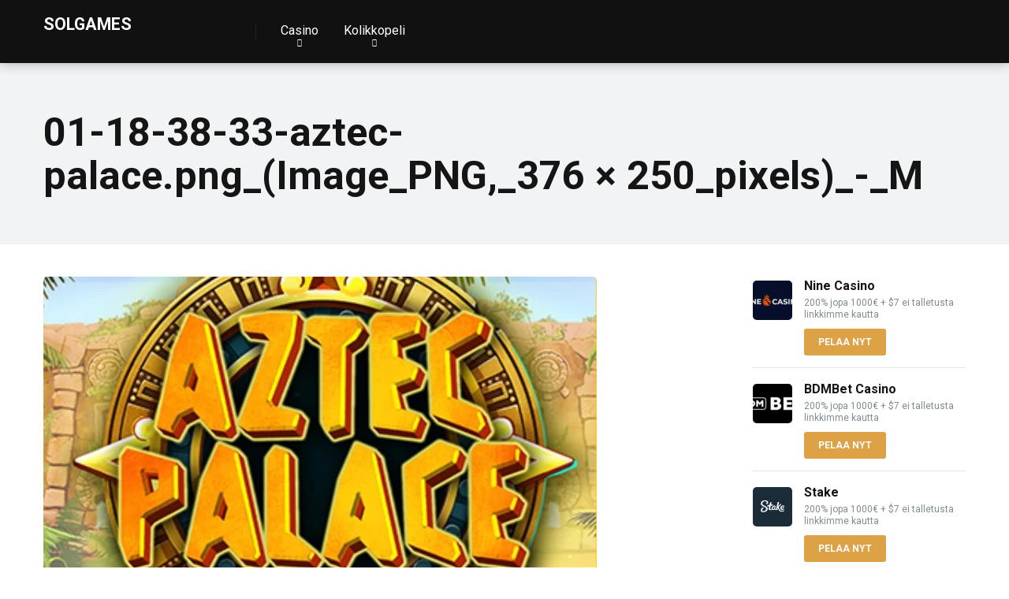

--- FILE ---
content_type: text/html; charset=UTF-8
request_url: https://solgames.se/?attachment_id=2059
body_size: 22758
content:
<!DOCTYPE html>
<html dir="ltr" lang="fi" prefix="og: https://ogp.me/ns#">
<head>
    <meta charset="UTF-8" />
    <meta http-equiv="X-UA-Compatible" content="IE=edge" />
    <meta name="viewport" id="viewport" content="width=device-width, initial-scale=1.0, maximum-scale=1.0, minimum-scale=1.0, user-scalable=no" />
	<title>01-18-38-33-aztec-palace.png_(Image_PNG,_376 × 250_pixels)_-_M | Solgames</title><style id="perfmatters-used-css">@-webkit-keyframes pulsate{0%{transform:scale(.1);opacity:0;}50%{opacity:1;}100%{transform:scale(1.2);opacity:0;}}@keyframes pulsate{0%{transform:scale(.1);opacity:0;}50%{opacity:1;}100%{transform:scale(1.2);opacity:0;}}@-moz-keyframes pulsate{0%{transform:scale(.1);opacity:0;}50%{opacity:1;}100%{transform:scale(1.2);opacity:0;}}@-o-keyframes pulsate{0%{transform:scale(.1);opacity:0;}50%{opacity:1;}100%{transform:scale(1.2);opacity:0;}}@-ms-keyframes pulsate{0%{transform:scale(.1);opacity:0;}50%{opacity:1;}100%{transform:scale(1.2);opacity:0;}}@keyframes spin{from{transform:rotate(0deg);}to{transform:rotate(360deg);}}@keyframes blink{from{opacity:0;}50%{opacity:1;}to{opacity:0;}}.owl-carousel .animated{animation-duration:1s;animation-fill-mode:both;}@keyframes fadeOut{0%{opacity:1;}100%{opacity:0;}}.animated{-webkit-animation-duration:1s;animation-duration:1s;-webkit-animation-fill-mode:both;animation-fill-mode:both;}.animated.infinite{-webkit-animation-iteration-count:infinite;animation-iteration-count:infinite;}.animated.hinge{-webkit-animation-duration:2s;animation-duration:2s;}@-webkit-keyframes bounce{0%,20%,50%,80%,100%{-webkit-transform:translateY(0);transform:translateY(0);}40%{-webkit-transform:translateY(-30px);transform:translateY(-30px);}60%{-webkit-transform:translateY(-15px);transform:translateY(-15px);}}@keyframes bounce{0%,20%,50%,80%,100%{-webkit-transform:translateY(0);-ms-transform:translateY(0);transform:translateY(0);}40%{-webkit-transform:translateY(-30px);-ms-transform:translateY(-30px);transform:translateY(-30px);}60%{-webkit-transform:translateY(-15px);-ms-transform:translateY(-15px);transform:translateY(-15px);}}@-webkit-keyframes flash{0%,50%,100%{opacity:1;}25%,75%{opacity:0;}}@keyframes flash{0%,50%,100%{opacity:1;}25%,75%{opacity:0;}}@-webkit-keyframes pulse{0%{-webkit-transform:scale(1);transform:scale(1);}50%{-webkit-transform:scale(1.1);transform:scale(1.1);}100%{-webkit-transform:scale(1);transform:scale(1);}}@keyframes pulse{0%{-webkit-transform:scale(1);-ms-transform:scale(1);transform:scale(1);}50%{-webkit-transform:scale(1.1);-ms-transform:scale(1.1);transform:scale(1.1);}100%{-webkit-transform:scale(1);-ms-transform:scale(1);transform:scale(1);}}@-webkit-keyframes rubberBand{0%{-webkit-transform:scale(1);transform:scale(1);}30%{-webkit-transform:scaleX(1.25) scaleY(.75);transform:scaleX(1.25) scaleY(.75);}40%{-webkit-transform:scaleX(.75) scaleY(1.25);transform:scaleX(.75) scaleY(1.25);}60%{-webkit-transform:scaleX(1.15) scaleY(.85);transform:scaleX(1.15) scaleY(.85);}100%{-webkit-transform:scale(1);transform:scale(1);}}@keyframes rubberBand{0%{-webkit-transform:scale(1);-ms-transform:scale(1);transform:scale(1);}30%{-webkit-transform:scaleX(1.25) scaleY(.75);-ms-transform:scaleX(1.25) scaleY(.75);transform:scaleX(1.25) scaleY(.75);}40%{-webkit-transform:scaleX(.75) scaleY(1.25);-ms-transform:scaleX(.75) scaleY(1.25);transform:scaleX(.75) scaleY(1.25);}60%{-webkit-transform:scaleX(1.15) scaleY(.85);-ms-transform:scaleX(1.15) scaleY(.85);transform:scaleX(1.15) scaleY(.85);}100%{-webkit-transform:scale(1);-ms-transform:scale(1);transform:scale(1);}}@-webkit-keyframes shake{0%,100%{-webkit-transform:translateX(0);transform:translateX(0);}10%,30%,50%,70%,90%{-webkit-transform:translateX(-10px);transform:translateX(-10px);}20%,40%,60%,80%{-webkit-transform:translateX(10px);transform:translateX(10px);}}@keyframes shake{0%,100%{-webkit-transform:translateX(0);-ms-transform:translateX(0);transform:translateX(0);}10%,30%,50%,70%,90%{-webkit-transform:translateX(-10px);-ms-transform:translateX(-10px);transform:translateX(-10px);}20%,40%,60%,80%{-webkit-transform:translateX(10px);-ms-transform:translateX(10px);transform:translateX(10px);}}@-webkit-keyframes swing{20%{-webkit-transform:rotate(15deg);transform:rotate(15deg);}40%{-webkit-transform:rotate(-10deg);transform:rotate(-10deg);}60%{-webkit-transform:rotate(5deg);transform:rotate(5deg);}80%{-webkit-transform:rotate(-5deg);transform:rotate(-5deg);}100%{-webkit-transform:rotate(0deg);transform:rotate(0deg);}}@keyframes swing{20%{-webkit-transform:rotate(15deg);-ms-transform:rotate(15deg);transform:rotate(15deg);}40%{-webkit-transform:rotate(-10deg);-ms-transform:rotate(-10deg);transform:rotate(-10deg);}60%{-webkit-transform:rotate(5deg);-ms-transform:rotate(5deg);transform:rotate(5deg);}80%{-webkit-transform:rotate(-5deg);-ms-transform:rotate(-5deg);transform:rotate(-5deg);}100%{-webkit-transform:rotate(0deg);-ms-transform:rotate(0deg);transform:rotate(0deg);}}@-webkit-keyframes tada{0%{-webkit-transform:scale(1);transform:scale(1);}10%,20%{-webkit-transform:scale(.9) rotate(-3deg);transform:scale(.9) rotate(-3deg);}30%,50%,70%,90%{-webkit-transform:scale(1.1) rotate(3deg);transform:scale(1.1) rotate(3deg);}40%,60%,80%{-webkit-transform:scale(1.1) rotate(-3deg);transform:scale(1.1) rotate(-3deg);}100%{-webkit-transform:scale(1) rotate(0);transform:scale(1) rotate(0);}}@keyframes tada{0%{-webkit-transform:scale(1);-ms-transform:scale(1);transform:scale(1);}10%,20%{-webkit-transform:scale(.9) rotate(-3deg);-ms-transform:scale(.9) rotate(-3deg);transform:scale(.9) rotate(-3deg);}30%,50%,70%,90%{-webkit-transform:scale(1.1) rotate(3deg);-ms-transform:scale(1.1) rotate(3deg);transform:scale(1.1) rotate(3deg);}40%,60%,80%{-webkit-transform:scale(1.1) rotate(-3deg);-ms-transform:scale(1.1) rotate(-3deg);transform:scale(1.1) rotate(-3deg);}100%{-webkit-transform:scale(1) rotate(0);-ms-transform:scale(1) rotate(0);transform:scale(1) rotate(0);}}@-webkit-keyframes wobble{0%{-webkit-transform:translateX(0%);transform:translateX(0%);}15%{-webkit-transform:translateX(-25%) rotate(-5deg);transform:translateX(-25%) rotate(-5deg);}30%{-webkit-transform:translateX(20%) rotate(3deg);transform:translateX(20%) rotate(3deg);}45%{-webkit-transform:translateX(-15%) rotate(-3deg);transform:translateX(-15%) rotate(-3deg);}60%{-webkit-transform:translateX(10%) rotate(2deg);transform:translateX(10%) rotate(2deg);}75%{-webkit-transform:translateX(-5%) rotate(-1deg);transform:translateX(-5%) rotate(-1deg);}100%{-webkit-transform:translateX(0%);transform:translateX(0%);}}@keyframes wobble{0%{-webkit-transform:translateX(0%);-ms-transform:translateX(0%);transform:translateX(0%);}15%{-webkit-transform:translateX(-25%) rotate(-5deg);-ms-transform:translateX(-25%) rotate(-5deg);transform:translateX(-25%) rotate(-5deg);}30%{-webkit-transform:translateX(20%) rotate(3deg);-ms-transform:translateX(20%) rotate(3deg);transform:translateX(20%) rotate(3deg);}45%{-webkit-transform:translateX(-15%) rotate(-3deg);-ms-transform:translateX(-15%) rotate(-3deg);transform:translateX(-15%) rotate(-3deg);}60%{-webkit-transform:translateX(10%) rotate(2deg);-ms-transform:translateX(10%) rotate(2deg);transform:translateX(10%) rotate(2deg);}75%{-webkit-transform:translateX(-5%) rotate(-1deg);-ms-transform:translateX(-5%) rotate(-1deg);transform:translateX(-5%) rotate(-1deg);}100%{-webkit-transform:translateX(0%);-ms-transform:translateX(0%);transform:translateX(0%);}}@-webkit-keyframes bounceIn{0%{opacity:0;-webkit-transform:scale(.3);transform:scale(.3);}50%{opacity:1;-webkit-transform:scale(1.05);transform:scale(1.05);}70%{-webkit-transform:scale(.9);transform:scale(.9);}100%{opacity:1;-webkit-transform:scale(1);transform:scale(1);}}@keyframes bounceIn{0%{opacity:0;-webkit-transform:scale(.3);-ms-transform:scale(.3);transform:scale(.3);}50%{opacity:1;-webkit-transform:scale(1.05);-ms-transform:scale(1.05);transform:scale(1.05);}70%{-webkit-transform:scale(.9);-ms-transform:scale(.9);transform:scale(.9);}100%{opacity:1;-webkit-transform:scale(1);-ms-transform:scale(1);transform:scale(1);}}@-webkit-keyframes bounceInDown{0%{opacity:0;-webkit-transform:translateY(-2000px);transform:translateY(-2000px);}60%{opacity:1;-webkit-transform:translateY(30px);transform:translateY(30px);}80%{-webkit-transform:translateY(-10px);transform:translateY(-10px);}100%{-webkit-transform:translateY(0);transform:translateY(0);}}@keyframes bounceInDown{0%{opacity:0;-webkit-transform:translateY(-2000px);-ms-transform:translateY(-2000px);transform:translateY(-2000px);}60%{opacity:1;-webkit-transform:translateY(30px);-ms-transform:translateY(30px);transform:translateY(30px);}80%{-webkit-transform:translateY(-10px);-ms-transform:translateY(-10px);transform:translateY(-10px);}100%{-webkit-transform:translateY(0);-ms-transform:translateY(0);transform:translateY(0);}}@-webkit-keyframes bounceInLeft{0%{opacity:0;-webkit-transform:translateX(-2000px);transform:translateX(-2000px);}60%{opacity:1;-webkit-transform:translateX(30px);transform:translateX(30px);}80%{-webkit-transform:translateX(-10px);transform:translateX(-10px);}100%{-webkit-transform:translateX(0);transform:translateX(0);}}@keyframes bounceInLeft{0%{opacity:0;-webkit-transform:translateX(-2000px);-ms-transform:translateX(-2000px);transform:translateX(-2000px);}60%{opacity:1;-webkit-transform:translateX(30px);-ms-transform:translateX(30px);transform:translateX(30px);}80%{-webkit-transform:translateX(-10px);-ms-transform:translateX(-10px);transform:translateX(-10px);}100%{-webkit-transform:translateX(0);-ms-transform:translateX(0);transform:translateX(0);}}@-webkit-keyframes bounceInRight{0%{opacity:0;-webkit-transform:translateX(2000px);transform:translateX(2000px);}60%{opacity:1;-webkit-transform:translateX(-30px);transform:translateX(-30px);}80%{-webkit-transform:translateX(10px);transform:translateX(10px);}100%{-webkit-transform:translateX(0);transform:translateX(0);}}@keyframes bounceInRight{0%{opacity:0;-webkit-transform:translateX(2000px);-ms-transform:translateX(2000px);transform:translateX(2000px);}60%{opacity:1;-webkit-transform:translateX(-30px);-ms-transform:translateX(-30px);transform:translateX(-30px);}80%{-webkit-transform:translateX(10px);-ms-transform:translateX(10px);transform:translateX(10px);}100%{-webkit-transform:translateX(0);-ms-transform:translateX(0);transform:translateX(0);}}@-webkit-keyframes bounceInUp{0%{opacity:0;-webkit-transform:translateY(2000px);transform:translateY(2000px);}60%{opacity:1;-webkit-transform:translateY(-30px);transform:translateY(-30px);}80%{-webkit-transform:translateY(10px);transform:translateY(10px);}100%{-webkit-transform:translateY(0);transform:translateY(0);}}@keyframes bounceInUp{0%{opacity:0;-webkit-transform:translateY(2000px);-ms-transform:translateY(2000px);transform:translateY(2000px);}60%{opacity:1;-webkit-transform:translateY(-30px);-ms-transform:translateY(-30px);transform:translateY(-30px);}80%{-webkit-transform:translateY(10px);-ms-transform:translateY(10px);transform:translateY(10px);}100%{-webkit-transform:translateY(0);-ms-transform:translateY(0);transform:translateY(0);}}@-webkit-keyframes bounceOut{0%{-webkit-transform:scale(1);transform:scale(1);}25%{-webkit-transform:scale(.95);transform:scale(.95);}50%{opacity:1;-webkit-transform:scale(1.1);transform:scale(1.1);}100%{opacity:0;-webkit-transform:scale(.3);transform:scale(.3);}}@keyframes bounceOut{0%{-webkit-transform:scale(1);-ms-transform:scale(1);transform:scale(1);}25%{-webkit-transform:scale(.95);-ms-transform:scale(.95);transform:scale(.95);}50%{opacity:1;-webkit-transform:scale(1.1);-ms-transform:scale(1.1);transform:scale(1.1);}100%{opacity:0;-webkit-transform:scale(.3);-ms-transform:scale(.3);transform:scale(.3);}}@-webkit-keyframes bounceOutDown{0%{-webkit-transform:translateY(0);transform:translateY(0);}20%{opacity:1;-webkit-transform:translateY(-20px);transform:translateY(-20px);}100%{opacity:0;-webkit-transform:translateY(2000px);transform:translateY(2000px);}}@keyframes bounceOutDown{0%{-webkit-transform:translateY(0);-ms-transform:translateY(0);transform:translateY(0);}20%{opacity:1;-webkit-transform:translateY(-20px);-ms-transform:translateY(-20px);transform:translateY(-20px);}100%{opacity:0;-webkit-transform:translateY(2000px);-ms-transform:translateY(2000px);transform:translateY(2000px);}}@-webkit-keyframes bounceOutLeft{0%{-webkit-transform:translateX(0);transform:translateX(0);}20%{opacity:1;-webkit-transform:translateX(20px);transform:translateX(20px);}100%{opacity:0;-webkit-transform:translateX(-2000px);transform:translateX(-2000px);}}@keyframes bounceOutLeft{0%{-webkit-transform:translateX(0);-ms-transform:translateX(0);transform:translateX(0);}20%{opacity:1;-webkit-transform:translateX(20px);-ms-transform:translateX(20px);transform:translateX(20px);}100%{opacity:0;-webkit-transform:translateX(-2000px);-ms-transform:translateX(-2000px);transform:translateX(-2000px);}}@-webkit-keyframes bounceOutRight{0%{-webkit-transform:translateX(0);transform:translateX(0);}20%{opacity:1;-webkit-transform:translateX(-20px);transform:translateX(-20px);}100%{opacity:0;-webkit-transform:translateX(2000px);transform:translateX(2000px);}}@keyframes bounceOutRight{0%{-webkit-transform:translateX(0);-ms-transform:translateX(0);transform:translateX(0);}20%{opacity:1;-webkit-transform:translateX(-20px);-ms-transform:translateX(-20px);transform:translateX(-20px);}100%{opacity:0;-webkit-transform:translateX(2000px);-ms-transform:translateX(2000px);transform:translateX(2000px);}}@-webkit-keyframes bounceOutUp{0%{-webkit-transform:translateY(0);transform:translateY(0);}20%{opacity:1;-webkit-transform:translateY(20px);transform:translateY(20px);}100%{opacity:0;-webkit-transform:translateY(-2000px);transform:translateY(-2000px);}}@keyframes bounceOutUp{0%{-webkit-transform:translateY(0);-ms-transform:translateY(0);transform:translateY(0);}20%{opacity:1;-webkit-transform:translateY(20px);-ms-transform:translateY(20px);transform:translateY(20px);}100%{opacity:0;-webkit-transform:translateY(-2000px);-ms-transform:translateY(-2000px);transform:translateY(-2000px);}}@-webkit-keyframes fadeIn{0%{opacity:0;}100%{opacity:1;}}@keyframes fadeIn{0%{opacity:0;}100%{opacity:1;}}@-webkit-keyframes fadeInDown{0%{opacity:0;-webkit-transform:translateY(-20px);transform:translateY(-20px);}100%{opacity:1;-webkit-transform:translateY(0);transform:translateY(0);}}@keyframes fadeInDown{0%{opacity:0;-webkit-transform:translateY(-20px);-ms-transform:translateY(-20px);transform:translateY(-20px);}100%{opacity:1;-webkit-transform:translateY(0);-ms-transform:translateY(0);transform:translateY(0);}}@-webkit-keyframes fadeInDownBig{0%{opacity:0;-webkit-transform:translateY(-2000px);transform:translateY(-2000px);}100%{opacity:1;-webkit-transform:translateY(0);transform:translateY(0);}}@keyframes fadeInDownBig{0%{opacity:0;-webkit-transform:translateY(-2000px);-ms-transform:translateY(-2000px);transform:translateY(-2000px);}100%{opacity:1;-webkit-transform:translateY(0);-ms-transform:translateY(0);transform:translateY(0);}}@-webkit-keyframes fadeInLeft{0%{opacity:0;-webkit-transform:translateX(-20px);transform:translateX(-20px);}100%{opacity:1;-webkit-transform:translateX(0);transform:translateX(0);}}@keyframes fadeInLeft{0%{opacity:0;-webkit-transform:translateX(-20px);-ms-transform:translateX(-20px);transform:translateX(-20px);}100%{opacity:1;-webkit-transform:translateX(0);-ms-transform:translateX(0);transform:translateX(0);}}@-webkit-keyframes fadeInLeftBig{0%{opacity:0;-webkit-transform:translateX(-2000px);transform:translateX(-2000px);}100%{opacity:1;-webkit-transform:translateX(0);transform:translateX(0);}}@keyframes fadeInLeftBig{0%{opacity:0;-webkit-transform:translateX(-2000px);-ms-transform:translateX(-2000px);transform:translateX(-2000px);}100%{opacity:1;-webkit-transform:translateX(0);-ms-transform:translateX(0);transform:translateX(0);}}@-webkit-keyframes fadeInRight{0%{opacity:0;-webkit-transform:translateX(20px);transform:translateX(20px);}100%{opacity:1;-webkit-transform:translateX(0);transform:translateX(0);}}@keyframes fadeInRight{0%{opacity:0;-webkit-transform:translateX(20px);-ms-transform:translateX(20px);transform:translateX(20px);}100%{opacity:1;-webkit-transform:translateX(0);-ms-transform:translateX(0);transform:translateX(0);}}@-webkit-keyframes fadeInRightBig{0%{opacity:0;-webkit-transform:translateX(2000px);transform:translateX(2000px);}100%{opacity:1;-webkit-transform:translateX(0);transform:translateX(0);}}@keyframes fadeInRightBig{0%{opacity:0;-webkit-transform:translateX(2000px);-ms-transform:translateX(2000px);transform:translateX(2000px);}100%{opacity:1;-webkit-transform:translateX(0);-ms-transform:translateX(0);transform:translateX(0);}}@-webkit-keyframes fadeInUp{0%{opacity:0;-webkit-transform:translateY(20px);transform:translateY(20px);}100%{opacity:1;-webkit-transform:translateY(0);transform:translateY(0);}}@keyframes fadeInUp{0%{opacity:0;-webkit-transform:translateY(20px);-ms-transform:translateY(20px);transform:translateY(20px);}100%{opacity:1;-webkit-transform:translateY(0);-ms-transform:translateY(0);transform:translateY(0);}}@-webkit-keyframes fadeInUpBig{0%{opacity:0;-webkit-transform:translateY(2000px);transform:translateY(2000px);}100%{opacity:1;-webkit-transform:translateY(0);transform:translateY(0);}}@keyframes fadeInUpBig{0%{opacity:0;-webkit-transform:translateY(2000px);-ms-transform:translateY(2000px);transform:translateY(2000px);}100%{opacity:1;-webkit-transform:translateY(0);-ms-transform:translateY(0);transform:translateY(0);}}@-webkit-keyframes fadeOut{0%{opacity:1;}100%{opacity:0;}}@keyframes fadeOut{0%{opacity:1;}100%{opacity:0;}}@-webkit-keyframes fadeOutDown{0%{opacity:1;-webkit-transform:translateY(0);transform:translateY(0);}100%{opacity:0;-webkit-transform:translateY(20px);transform:translateY(20px);}}@keyframes fadeOutDown{0%{opacity:1;-webkit-transform:translateY(0);-ms-transform:translateY(0);transform:translateY(0);}100%{opacity:0;-webkit-transform:translateY(20px);-ms-transform:translateY(20px);transform:translateY(20px);}}@-webkit-keyframes fadeOutDownBig{0%{opacity:1;-webkit-transform:translateY(0);transform:translateY(0);}100%{opacity:0;-webkit-transform:translateY(2000px);transform:translateY(2000px);}}@keyframes fadeOutDownBig{0%{opacity:1;-webkit-transform:translateY(0);-ms-transform:translateY(0);transform:translateY(0);}100%{opacity:0;-webkit-transform:translateY(2000px);-ms-transform:translateY(2000px);transform:translateY(2000px);}}@-webkit-keyframes fadeOutLeft{0%{opacity:1;-webkit-transform:translateX(0);transform:translateX(0);}100%{opacity:0;-webkit-transform:translateX(-20px);transform:translateX(-20px);}}@keyframes fadeOutLeft{0%{opacity:1;-webkit-transform:translateX(0);-ms-transform:translateX(0);transform:translateX(0);}100%{opacity:0;-webkit-transform:translateX(-20px);-ms-transform:translateX(-20px);transform:translateX(-20px);}}@-webkit-keyframes fadeOutLeftBig{0%{opacity:1;-webkit-transform:translateX(0);transform:translateX(0);}100%{opacity:0;-webkit-transform:translateX(-2000px);transform:translateX(-2000px);}}@keyframes fadeOutLeftBig{0%{opacity:1;-webkit-transform:translateX(0);-ms-transform:translateX(0);transform:translateX(0);}100%{opacity:0;-webkit-transform:translateX(-2000px);-ms-transform:translateX(-2000px);transform:translateX(-2000px);}}@-webkit-keyframes fadeOutRight{0%{opacity:1;-webkit-transform:translateX(0);transform:translateX(0);}100%{opacity:0;-webkit-transform:translateX(20px);transform:translateX(20px);}}@keyframes fadeOutRight{0%{opacity:1;-webkit-transform:translateX(0);-ms-transform:translateX(0);transform:translateX(0);}100%{opacity:0;-webkit-transform:translateX(20px);-ms-transform:translateX(20px);transform:translateX(20px);}}@-webkit-keyframes fadeOutRightBig{0%{opacity:1;-webkit-transform:translateX(0);transform:translateX(0);}100%{opacity:0;-webkit-transform:translateX(2000px);transform:translateX(2000px);}}@keyframes fadeOutRightBig{0%{opacity:1;-webkit-transform:translateX(0);-ms-transform:translateX(0);transform:translateX(0);}100%{opacity:0;-webkit-transform:translateX(2000px);-ms-transform:translateX(2000px);transform:translateX(2000px);}}@-webkit-keyframes fadeOutUp{0%{opacity:1;-webkit-transform:translateY(0);transform:translateY(0);}100%{opacity:0;-webkit-transform:translateY(-20px);transform:translateY(-20px);}}@keyframes fadeOutUp{0%{opacity:1;-webkit-transform:translateY(0);-ms-transform:translateY(0);transform:translateY(0);}100%{opacity:0;-webkit-transform:translateY(-20px);-ms-transform:translateY(-20px);transform:translateY(-20px);}}@-webkit-keyframes fadeOutUpBig{0%{opacity:1;-webkit-transform:translateY(0);transform:translateY(0);}100%{opacity:0;-webkit-transform:translateY(-2000px);transform:translateY(-2000px);}}@keyframes fadeOutUpBig{0%{opacity:1;-webkit-transform:translateY(0);-ms-transform:translateY(0);transform:translateY(0);}100%{opacity:0;-webkit-transform:translateY(-2000px);-ms-transform:translateY(-2000px);transform:translateY(-2000px);}}@-webkit-keyframes flip{0%{-webkit-transform:perspective(400px) translateZ(0) rotateY(0) scale(1);transform:perspective(400px) translateZ(0) rotateY(0) scale(1);-webkit-animation-timing-function:ease-out;animation-timing-function:ease-out;}40%{-webkit-transform:perspective(400px) translateZ(150px) rotateY(170deg) scale(1);transform:perspective(400px) translateZ(150px) rotateY(170deg) scale(1);-webkit-animation-timing-function:ease-out;animation-timing-function:ease-out;}50%{-webkit-transform:perspective(400px) translateZ(150px) rotateY(190deg) scale(1);transform:perspective(400px) translateZ(150px) rotateY(190deg) scale(1);-webkit-animation-timing-function:ease-in;animation-timing-function:ease-in;}80%{-webkit-transform:perspective(400px) translateZ(0) rotateY(360deg) scale(.95);transform:perspective(400px) translateZ(0) rotateY(360deg) scale(.95);-webkit-animation-timing-function:ease-in;animation-timing-function:ease-in;}100%{-webkit-transform:perspective(400px) translateZ(0) rotateY(360deg) scale(1);transform:perspective(400px) translateZ(0) rotateY(360deg) scale(1);-webkit-animation-timing-function:ease-in;animation-timing-function:ease-in;}}@keyframes flip{0%{-webkit-transform:perspective(400px) translateZ(0) rotateY(0) scale(1);-ms-transform:perspective(400px) translateZ(0) rotateY(0) scale(1);transform:perspective(400px) translateZ(0) rotateY(0) scale(1);-webkit-animation-timing-function:ease-out;animation-timing-function:ease-out;}40%{-webkit-transform:perspective(400px) translateZ(150px) rotateY(170deg) scale(1);-ms-transform:perspective(400px) translateZ(150px) rotateY(170deg) scale(1);transform:perspective(400px) translateZ(150px) rotateY(170deg) scale(1);-webkit-animation-timing-function:ease-out;animation-timing-function:ease-out;}50%{-webkit-transform:perspective(400px) translateZ(150px) rotateY(190deg) scale(1);-ms-transform:perspective(400px) translateZ(150px) rotateY(190deg) scale(1);transform:perspective(400px) translateZ(150px) rotateY(190deg) scale(1);-webkit-animation-timing-function:ease-in;animation-timing-function:ease-in;}80%{-webkit-transform:perspective(400px) translateZ(0) rotateY(360deg) scale(.95);-ms-transform:perspective(400px) translateZ(0) rotateY(360deg) scale(.95);transform:perspective(400px) translateZ(0) rotateY(360deg) scale(.95);-webkit-animation-timing-function:ease-in;animation-timing-function:ease-in;}100%{-webkit-transform:perspective(400px) translateZ(0) rotateY(360deg) scale(1);-ms-transform:perspective(400px) translateZ(0) rotateY(360deg) scale(1);transform:perspective(400px) translateZ(0) rotateY(360deg) scale(1);-webkit-animation-timing-function:ease-in;animation-timing-function:ease-in;}}.animated.flip{-webkit-backface-visibility:visible;-ms-backface-visibility:visible;backface-visibility:visible;-webkit-animation-name:flip;animation-name:flip;}@-webkit-keyframes flipInX{0%{-webkit-transform:perspective(400px) rotateX(90deg);transform:perspective(400px) rotateX(90deg);opacity:0;}40%{-webkit-transform:perspective(400px) rotateX(-10deg);transform:perspective(400px) rotateX(-10deg);}70%{-webkit-transform:perspective(400px) rotateX(10deg);transform:perspective(400px) rotateX(10deg);}100%{-webkit-transform:perspective(400px) rotateX(0deg);transform:perspective(400px) rotateX(0deg);opacity:1;}}@keyframes flipInX{0%{-webkit-transform:perspective(400px) rotateX(90deg);-ms-transform:perspective(400px) rotateX(90deg);transform:perspective(400px) rotateX(90deg);opacity:0;}40%{-webkit-transform:perspective(400px) rotateX(-10deg);-ms-transform:perspective(400px) rotateX(-10deg);transform:perspective(400px) rotateX(-10deg);}70%{-webkit-transform:perspective(400px) rotateX(10deg);-ms-transform:perspective(400px) rotateX(10deg);transform:perspective(400px) rotateX(10deg);}100%{-webkit-transform:perspective(400px) rotateX(0deg);-ms-transform:perspective(400px) rotateX(0deg);transform:perspective(400px) rotateX(0deg);opacity:1;}}@-webkit-keyframes flipInY{0%{-webkit-transform:perspective(400px) rotateY(90deg);transform:perspective(400px) rotateY(90deg);opacity:0;}40%{-webkit-transform:perspective(400px) rotateY(-10deg);transform:perspective(400px) rotateY(-10deg);}70%{-webkit-transform:perspective(400px) rotateY(10deg);transform:perspective(400px) rotateY(10deg);}100%{-webkit-transform:perspective(400px) rotateY(0deg);transform:perspective(400px) rotateY(0deg);opacity:1;}}@keyframes flipInY{0%{-webkit-transform:perspective(400px) rotateY(90deg);-ms-transform:perspective(400px) rotateY(90deg);transform:perspective(400px) rotateY(90deg);opacity:0;}40%{-webkit-transform:perspective(400px) rotateY(-10deg);-ms-transform:perspective(400px) rotateY(-10deg);transform:perspective(400px) rotateY(-10deg);}70%{-webkit-transform:perspective(400px) rotateY(10deg);-ms-transform:perspective(400px) rotateY(10deg);transform:perspective(400px) rotateY(10deg);}100%{-webkit-transform:perspective(400px) rotateY(0deg);-ms-transform:perspective(400px) rotateY(0deg);transform:perspective(400px) rotateY(0deg);opacity:1;}}@-webkit-keyframes flipOutX{0%{-webkit-transform:perspective(400px) rotateX(0deg);transform:perspective(400px) rotateX(0deg);opacity:1;}100%{-webkit-transform:perspective(400px) rotateX(90deg);transform:perspective(400px) rotateX(90deg);opacity:0;}}@keyframes flipOutX{0%{-webkit-transform:perspective(400px) rotateX(0deg);-ms-transform:perspective(400px) rotateX(0deg);transform:perspective(400px) rotateX(0deg);opacity:1;}100%{-webkit-transform:perspective(400px) rotateX(90deg);-ms-transform:perspective(400px) rotateX(90deg);transform:perspective(400px) rotateX(90deg);opacity:0;}}@-webkit-keyframes flipOutY{0%{-webkit-transform:perspective(400px) rotateY(0deg);transform:perspective(400px) rotateY(0deg);opacity:1;}100%{-webkit-transform:perspective(400px) rotateY(90deg);transform:perspective(400px) rotateY(90deg);opacity:0;}}@keyframes flipOutY{0%{-webkit-transform:perspective(400px) rotateY(0deg);-ms-transform:perspective(400px) rotateY(0deg);transform:perspective(400px) rotateY(0deg);opacity:1;}100%{-webkit-transform:perspective(400px) rotateY(90deg);-ms-transform:perspective(400px) rotateY(90deg);transform:perspective(400px) rotateY(90deg);opacity:0;}}@-webkit-keyframes lightSpeedIn{0%{-webkit-transform:translateX(100%) skewX(-30deg);transform:translateX(100%) skewX(-30deg);opacity:0;}60%{-webkit-transform:translateX(-20%) skewX(30deg);transform:translateX(-20%) skewX(30deg);opacity:1;}80%{-webkit-transform:translateX(0%) skewX(-15deg);transform:translateX(0%) skewX(-15deg);opacity:1;}100%{-webkit-transform:translateX(0%) skewX(0deg);transform:translateX(0%) skewX(0deg);opacity:1;}}@keyframes lightSpeedIn{0%{-webkit-transform:translateX(100%) skewX(-30deg);-ms-transform:translateX(100%) skewX(-30deg);transform:translateX(100%) skewX(-30deg);opacity:0;}60%{-webkit-transform:translateX(-20%) skewX(30deg);-ms-transform:translateX(-20%) skewX(30deg);transform:translateX(-20%) skewX(30deg);opacity:1;}80%{-webkit-transform:translateX(0%) skewX(-15deg);-ms-transform:translateX(0%) skewX(-15deg);transform:translateX(0%) skewX(-15deg);opacity:1;}100%{-webkit-transform:translateX(0%) skewX(0deg);-ms-transform:translateX(0%) skewX(0deg);transform:translateX(0%) skewX(0deg);opacity:1;}}@-webkit-keyframes lightSpeedOut{0%{-webkit-transform:translateX(0%) skewX(0deg);transform:translateX(0%) skewX(0deg);opacity:1;}100%{-webkit-transform:translateX(100%) skewX(-30deg);transform:translateX(100%) skewX(-30deg);opacity:0;}}@keyframes lightSpeedOut{0%{-webkit-transform:translateX(0%) skewX(0deg);-ms-transform:translateX(0%) skewX(0deg);transform:translateX(0%) skewX(0deg);opacity:1;}100%{-webkit-transform:translateX(100%) skewX(-30deg);-ms-transform:translateX(100%) skewX(-30deg);transform:translateX(100%) skewX(-30deg);opacity:0;}}@-webkit-keyframes rotateIn{0%{-webkit-transform-origin:center center;transform-origin:center center;-webkit-transform:rotate(-200deg);transform:rotate(-200deg);opacity:0;}100%{-webkit-transform-origin:center center;transform-origin:center center;-webkit-transform:rotate(0);transform:rotate(0);opacity:1;}}@keyframes rotateIn{0%{-webkit-transform-origin:center center;-ms-transform-origin:center center;transform-origin:center center;-webkit-transform:rotate(-200deg);-ms-transform:rotate(-200deg);transform:rotate(-200deg);opacity:0;}100%{-webkit-transform-origin:center center;-ms-transform-origin:center center;transform-origin:center center;-webkit-transform:rotate(0);-ms-transform:rotate(0);transform:rotate(0);opacity:1;}}@-webkit-keyframes rotateInDownLeft{0%{-webkit-transform-origin:left bottom;transform-origin:left bottom;-webkit-transform:rotate(-90deg);transform:rotate(-90deg);opacity:0;}100%{-webkit-transform-origin:left bottom;transform-origin:left bottom;-webkit-transform:rotate(0);transform:rotate(0);opacity:1;}}@keyframes rotateInDownLeft{0%{-webkit-transform-origin:left bottom;-ms-transform-origin:left bottom;transform-origin:left bottom;-webkit-transform:rotate(-90deg);-ms-transform:rotate(-90deg);transform:rotate(-90deg);opacity:0;}100%{-webkit-transform-origin:left bottom;-ms-transform-origin:left bottom;transform-origin:left bottom;-webkit-transform:rotate(0);-ms-transform:rotate(0);transform:rotate(0);opacity:1;}}@-webkit-keyframes rotateInDownRight{0%{-webkit-transform-origin:right bottom;transform-origin:right bottom;-webkit-transform:rotate(90deg);transform:rotate(90deg);opacity:0;}100%{-webkit-transform-origin:right bottom;transform-origin:right bottom;-webkit-transform:rotate(0);transform:rotate(0);opacity:1;}}@keyframes rotateInDownRight{0%{-webkit-transform-origin:right bottom;-ms-transform-origin:right bottom;transform-origin:right bottom;-webkit-transform:rotate(90deg);-ms-transform:rotate(90deg);transform:rotate(90deg);opacity:0;}100%{-webkit-transform-origin:right bottom;-ms-transform-origin:right bottom;transform-origin:right bottom;-webkit-transform:rotate(0);-ms-transform:rotate(0);transform:rotate(0);opacity:1;}}@-webkit-keyframes rotateInUpLeft{0%{-webkit-transform-origin:left bottom;transform-origin:left bottom;-webkit-transform:rotate(90deg);transform:rotate(90deg);opacity:0;}100%{-webkit-transform-origin:left bottom;transform-origin:left bottom;-webkit-transform:rotate(0);transform:rotate(0);opacity:1;}}@keyframes rotateInUpLeft{0%{-webkit-transform-origin:left bottom;-ms-transform-origin:left bottom;transform-origin:left bottom;-webkit-transform:rotate(90deg);-ms-transform:rotate(90deg);transform:rotate(90deg);opacity:0;}100%{-webkit-transform-origin:left bottom;-ms-transform-origin:left bottom;transform-origin:left bottom;-webkit-transform:rotate(0);-ms-transform:rotate(0);transform:rotate(0);opacity:1;}}@-webkit-keyframes rotateInUpRight{0%{-webkit-transform-origin:right bottom;transform-origin:right bottom;-webkit-transform:rotate(-90deg);transform:rotate(-90deg);opacity:0;}100%{-webkit-transform-origin:right bottom;transform-origin:right bottom;-webkit-transform:rotate(0);transform:rotate(0);opacity:1;}}@keyframes rotateInUpRight{0%{-webkit-transform-origin:right bottom;-ms-transform-origin:right bottom;transform-origin:right bottom;-webkit-transform:rotate(-90deg);-ms-transform:rotate(-90deg);transform:rotate(-90deg);opacity:0;}100%{-webkit-transform-origin:right bottom;-ms-transform-origin:right bottom;transform-origin:right bottom;-webkit-transform:rotate(0);-ms-transform:rotate(0);transform:rotate(0);opacity:1;}}@-webkit-keyframes rotateOut{0%{-webkit-transform-origin:center center;transform-origin:center center;-webkit-transform:rotate(0);transform:rotate(0);opacity:1;}100%{-webkit-transform-origin:center center;transform-origin:center center;-webkit-transform:rotate(200deg);transform:rotate(200deg);opacity:0;}}@keyframes rotateOut{0%{-webkit-transform-origin:center center;-ms-transform-origin:center center;transform-origin:center center;-webkit-transform:rotate(0);-ms-transform:rotate(0);transform:rotate(0);opacity:1;}100%{-webkit-transform-origin:center center;-ms-transform-origin:center center;transform-origin:center center;-webkit-transform:rotate(200deg);-ms-transform:rotate(200deg);transform:rotate(200deg);opacity:0;}}@-webkit-keyframes rotateOutDownLeft{0%{-webkit-transform-origin:left bottom;transform-origin:left bottom;-webkit-transform:rotate(0);transform:rotate(0);opacity:1;}100%{-webkit-transform-origin:left bottom;transform-origin:left bottom;-webkit-transform:rotate(90deg);transform:rotate(90deg);opacity:0;}}@keyframes rotateOutDownLeft{0%{-webkit-transform-origin:left bottom;-ms-transform-origin:left bottom;transform-origin:left bottom;-webkit-transform:rotate(0);-ms-transform:rotate(0);transform:rotate(0);opacity:1;}100%{-webkit-transform-origin:left bottom;-ms-transform-origin:left bottom;transform-origin:left bottom;-webkit-transform:rotate(90deg);-ms-transform:rotate(90deg);transform:rotate(90deg);opacity:0;}}@-webkit-keyframes rotateOutDownRight{0%{-webkit-transform-origin:right bottom;transform-origin:right bottom;-webkit-transform:rotate(0);transform:rotate(0);opacity:1;}100%{-webkit-transform-origin:right bottom;transform-origin:right bottom;-webkit-transform:rotate(-90deg);transform:rotate(-90deg);opacity:0;}}@keyframes rotateOutDownRight{0%{-webkit-transform-origin:right bottom;-ms-transform-origin:right bottom;transform-origin:right bottom;-webkit-transform:rotate(0);-ms-transform:rotate(0);transform:rotate(0);opacity:1;}100%{-webkit-transform-origin:right bottom;-ms-transform-origin:right bottom;transform-origin:right bottom;-webkit-transform:rotate(-90deg);-ms-transform:rotate(-90deg);transform:rotate(-90deg);opacity:0;}}@-webkit-keyframes rotateOutUpLeft{0%{-webkit-transform-origin:left bottom;transform-origin:left bottom;-webkit-transform:rotate(0);transform:rotate(0);opacity:1;}100%{-webkit-transform-origin:left bottom;transform-origin:left bottom;-webkit-transform:rotate(-90deg);transform:rotate(-90deg);opacity:0;}}@keyframes rotateOutUpLeft{0%{-webkit-transform-origin:left bottom;-ms-transform-origin:left bottom;transform-origin:left bottom;-webkit-transform:rotate(0);-ms-transform:rotate(0);transform:rotate(0);opacity:1;}100%{-webkit-transform-origin:left bottom;-ms-transform-origin:left bottom;transform-origin:left bottom;-webkit-transform:rotate(-90deg);-ms-transform:rotate(-90deg);transform:rotate(-90deg);opacity:0;}}@-webkit-keyframes rotateOutUpRight{0%{-webkit-transform-origin:right bottom;transform-origin:right bottom;-webkit-transform:rotate(0);transform:rotate(0);opacity:1;}100%{-webkit-transform-origin:right bottom;transform-origin:right bottom;-webkit-transform:rotate(90deg);transform:rotate(90deg);opacity:0;}}@keyframes rotateOutUpRight{0%{-webkit-transform-origin:right bottom;-ms-transform-origin:right bottom;transform-origin:right bottom;-webkit-transform:rotate(0);-ms-transform:rotate(0);transform:rotate(0);opacity:1;}100%{-webkit-transform-origin:right bottom;-ms-transform-origin:right bottom;transform-origin:right bottom;-webkit-transform:rotate(90deg);-ms-transform:rotate(90deg);transform:rotate(90deg);opacity:0;}}@-webkit-keyframes slideInDown{0%{opacity:0;-webkit-transform:translateY(-2000px);transform:translateY(-2000px);}100%{-webkit-transform:translateY(0);transform:translateY(0);}}@keyframes slideInDown{0%{opacity:0;-webkit-transform:translateY(-2000px);-ms-transform:translateY(-2000px);transform:translateY(-2000px);}100%{-webkit-transform:translateY(0);-ms-transform:translateY(0);transform:translateY(0);}}@-webkit-keyframes slideInLeft{0%{opacity:0;-webkit-transform:translateX(-2000px);transform:translateX(-2000px);}100%{-webkit-transform:translateX(0);transform:translateX(0);}}@keyframes slideInLeft{0%{opacity:0;-webkit-transform:translateX(-2000px);-ms-transform:translateX(-2000px);transform:translateX(-2000px);}100%{-webkit-transform:translateX(0);-ms-transform:translateX(0);transform:translateX(0);}}@-webkit-keyframes slideInRight{0%{opacity:0;-webkit-transform:translateX(2000px);transform:translateX(2000px);}100%{-webkit-transform:translateX(0);transform:translateX(0);}}@keyframes slideInRight{0%{opacity:0;-webkit-transform:translateX(2000px);-ms-transform:translateX(2000px);transform:translateX(2000px);}100%{-webkit-transform:translateX(0);-ms-transform:translateX(0);transform:translateX(0);}}@-webkit-keyframes slideOutLeft{0%{-webkit-transform:translateX(0);transform:translateX(0);}100%{opacity:0;-webkit-transform:translateX(-2000px);transform:translateX(-2000px);}}@keyframes slideOutLeft{0%{-webkit-transform:translateX(0);-ms-transform:translateX(0);transform:translateX(0);}100%{opacity:0;-webkit-transform:translateX(-2000px);-ms-transform:translateX(-2000px);transform:translateX(-2000px);}}@-webkit-keyframes slideOutRight{0%{-webkit-transform:translateX(0);transform:translateX(0);}100%{opacity:0;-webkit-transform:translateX(2000px);transform:translateX(2000px);}}@keyframes slideOutRight{0%{-webkit-transform:translateX(0);-ms-transform:translateX(0);transform:translateX(0);}100%{opacity:0;-webkit-transform:translateX(2000px);-ms-transform:translateX(2000px);transform:translateX(2000px);}}@-webkit-keyframes slideOutUp{0%{-webkit-transform:translateY(0);transform:translateY(0);}100%{opacity:0;-webkit-transform:translateY(-2000px);transform:translateY(-2000px);}}@keyframes slideOutUp{0%{-webkit-transform:translateY(0);-ms-transform:translateY(0);transform:translateY(0);}100%{opacity:0;-webkit-transform:translateY(-2000px);-ms-transform:translateY(-2000px);transform:translateY(-2000px);}}@-webkit-keyframes slideInUp{0%{opacity:0;-webkit-transform:translateY(2000px);transform:translateY(2000px);}100%{opacity:1;-webkit-transform:translateY(0);transform:translateY(0);}}@keyframes slideInUp{0%{opacity:0;-webkit-transform:translateY(2000px);-ms-transform:translateY(2000px);transform:translateY(2000px);}100%{opacity:1;-webkit-transform:translateY(0);-ms-transform:translateY(0);transform:translateY(0);}}@-webkit-keyframes slideOutDown{0%{-webkit-transform:translateY(0);transform:translateY(0);}100%{opacity:0;-webkit-transform:translateY(2000px);transform:translateY(2000px);}}@keyframes slideOutDown{0%{-webkit-transform:translateY(0);-ms-transform:translateY(0);transform:translateY(0);}100%{opacity:0;-webkit-transform:translateY(2000px);-ms-transform:translateY(2000px);transform:translateY(2000px);}}@-webkit-keyframes hinge{0%{-webkit-transform:rotate(0);transform:rotate(0);-webkit-transform-origin:top left;transform-origin:top left;-webkit-animation-timing-function:ease-in-out;animation-timing-function:ease-in-out;}20%,60%{-webkit-transform:rotate(80deg);transform:rotate(80deg);-webkit-transform-origin:top left;transform-origin:top left;-webkit-animation-timing-function:ease-in-out;animation-timing-function:ease-in-out;}40%{-webkit-transform:rotate(60deg);transform:rotate(60deg);-webkit-transform-origin:top left;transform-origin:top left;-webkit-animation-timing-function:ease-in-out;animation-timing-function:ease-in-out;}80%{-webkit-transform:rotate(60deg) translateY(0);transform:rotate(60deg) translateY(0);-webkit-transform-origin:top left;transform-origin:top left;-webkit-animation-timing-function:ease-in-out;animation-timing-function:ease-in-out;opacity:1;}100%{-webkit-transform:translateY(700px);transform:translateY(700px);opacity:0;}}@keyframes hinge{0%{-webkit-transform:rotate(0);-ms-transform:rotate(0);transform:rotate(0);-webkit-transform-origin:top left;-ms-transform-origin:top left;transform-origin:top left;-webkit-animation-timing-function:ease-in-out;animation-timing-function:ease-in-out;}20%,60%{-webkit-transform:rotate(80deg);-ms-transform:rotate(80deg);transform:rotate(80deg);-webkit-transform-origin:top left;-ms-transform-origin:top left;transform-origin:top left;-webkit-animation-timing-function:ease-in-out;animation-timing-function:ease-in-out;}40%{-webkit-transform:rotate(60deg);-ms-transform:rotate(60deg);transform:rotate(60deg);-webkit-transform-origin:top left;-ms-transform-origin:top left;transform-origin:top left;-webkit-animation-timing-function:ease-in-out;animation-timing-function:ease-in-out;}80%{-webkit-transform:rotate(60deg) translateY(0);-ms-transform:rotate(60deg) translateY(0);transform:rotate(60deg) translateY(0);-webkit-transform-origin:top left;-ms-transform-origin:top left;transform-origin:top left;-webkit-animation-timing-function:ease-in-out;animation-timing-function:ease-in-out;opacity:1;}100%{-webkit-transform:translateY(700px);-ms-transform:translateY(700px);transform:translateY(700px);opacity:0;}}@-webkit-keyframes rollIn{0%{opacity:0;-webkit-transform:translateX(-100%) rotate(-120deg);transform:translateX(-100%) rotate(-120deg);}100%{opacity:1;-webkit-transform:translateX(0px) rotate(0deg);transform:translateX(0px) rotate(0deg);}}@keyframes rollIn{0%{opacity:0;-webkit-transform:translateX(-100%) rotate(-120deg);-ms-transform:translateX(-100%) rotate(-120deg);transform:translateX(-100%) rotate(-120deg);}100%{opacity:1;-webkit-transform:translateX(0px) rotate(0deg);-ms-transform:translateX(0px) rotate(0deg);transform:translateX(0px) rotate(0deg);}}@-webkit-keyframes rollOut{0%{opacity:1;-webkit-transform:translateX(0px) rotate(0deg);transform:translateX(0px) rotate(0deg);}100%{opacity:0;-webkit-transform:translateX(100%) rotate(120deg);transform:translateX(100%) rotate(120deg);}}@keyframes rollOut{0%{opacity:1;-webkit-transform:translateX(0px) rotate(0deg);-ms-transform:translateX(0px) rotate(0deg);transform:translateX(0px) rotate(0deg);}100%{opacity:0;-webkit-transform:translateX(100%) rotate(120deg);-ms-transform:translateX(100%) rotate(120deg);transform:translateX(100%) rotate(120deg);}}@-webkit-keyframes zoomIn{0%{opacity:0;-webkit-transform:scale(.3);transform:scale(.3);}50%{opacity:1;}}@keyframes zoomIn{0%{opacity:0;-webkit-transform:scale(.3);-ms-transform:scale(.3);transform:scale(.3);}50%{opacity:1;}}@-webkit-keyframes zoomInDown{0%{opacity:0;-webkit-transform:scale(.1) translateY(-2000px);transform:scale(.1) translateY(-2000px);-webkit-animation-timing-function:ease-in-out;animation-timing-function:ease-in-out;}60%{opacity:1;-webkit-transform:scale(.475) translateY(60px);transform:scale(.475) translateY(60px);-webkit-animation-timing-function:ease-out;animation-timing-function:ease-out;}}@keyframes zoomInDown{0%{opacity:0;-webkit-transform:scale(.1) translateY(-2000px);-ms-transform:scale(.1) translateY(-2000px);transform:scale(.1) translateY(-2000px);-webkit-animation-timing-function:ease-in-out;animation-timing-function:ease-in-out;}60%{opacity:1;-webkit-transform:scale(.475) translateY(60px);-ms-transform:scale(.475) translateY(60px);transform:scale(.475) translateY(60px);-webkit-animation-timing-function:ease-out;animation-timing-function:ease-out;}}@-webkit-keyframes zoomInLeft{0%{opacity:0;-webkit-transform:scale(.1) translateX(-2000px);transform:scale(.1) translateX(-2000px);-webkit-animation-timing-function:ease-in-out;animation-timing-function:ease-in-out;}60%{opacity:1;-webkit-transform:scale(.475) translateX(48px);transform:scale(.475) translateX(48px);-webkit-animation-timing-function:ease-out;animation-timing-function:ease-out;}}@keyframes zoomInLeft{0%{opacity:0;-webkit-transform:scale(.1) translateX(-2000px);-ms-transform:scale(.1) translateX(-2000px);transform:scale(.1) translateX(-2000px);-webkit-animation-timing-function:ease-in-out;animation-timing-function:ease-in-out;}60%{opacity:1;-webkit-transform:scale(.475) translateX(48px);-ms-transform:scale(.475) translateX(48px);transform:scale(.475) translateX(48px);-webkit-animation-timing-function:ease-out;animation-timing-function:ease-out;}}@-webkit-keyframes zoomInRight{0%{opacity:0;-webkit-transform:scale(.1) translateX(2000px);transform:scale(.1) translateX(2000px);-webkit-animation-timing-function:ease-in-out;animation-timing-function:ease-in-out;}60%{opacity:1;-webkit-transform:scale(.475) translateX(-48px);transform:scale(.475) translateX(-48px);-webkit-animation-timing-function:ease-out;animation-timing-function:ease-out;}}@keyframes zoomInRight{0%{opacity:0;-webkit-transform:scale(.1) translateX(2000px);-ms-transform:scale(.1) translateX(2000px);transform:scale(.1) translateX(2000px);-webkit-animation-timing-function:ease-in-out;animation-timing-function:ease-in-out;}60%{opacity:1;-webkit-transform:scale(.475) translateX(-48px);-ms-transform:scale(.475) translateX(-48px);transform:scale(.475) translateX(-48px);-webkit-animation-timing-function:ease-out;animation-timing-function:ease-out;}}@-webkit-keyframes zoomInUp{0%{opacity:0;-webkit-transform:scale(.1) translateY(2000px);transform:scale(.1) translateY(2000px);-webkit-animation-timing-function:ease-in-out;animation-timing-function:ease-in-out;}60%{opacity:1;-webkit-transform:scale(.475) translateY(-60px);transform:scale(.475) translateY(-60px);-webkit-animation-timing-function:ease-out;animation-timing-function:ease-out;}}@keyframes zoomInUp{0%{opacity:0;-webkit-transform:scale(.1) translateY(2000px);-ms-transform:scale(.1) translateY(2000px);transform:scale(.1) translateY(2000px);-webkit-animation-timing-function:ease-in-out;animation-timing-function:ease-in-out;}60%{opacity:1;-webkit-transform:scale(.475) translateY(-60px);-ms-transform:scale(.475) translateY(-60px);transform:scale(.475) translateY(-60px);-webkit-animation-timing-function:ease-out;animation-timing-function:ease-out;}}@-webkit-keyframes zoomOut{0%{opacity:1;-webkit-transform:scale(1);transform:scale(1);}50%{opacity:0;-webkit-transform:scale(.3);transform:scale(.3);}100%{opacity:0;}}@keyframes zoomOut{0%{opacity:1;-webkit-transform:scale(1);-ms-transform:scale(1);transform:scale(1);}50%{opacity:0;-webkit-transform:scale(.3);-ms-transform:scale(.3);transform:scale(.3);}100%{opacity:0;}}@-webkit-keyframes zoomOutDown{40%{opacity:1;-webkit-transform:scale(.475) translateY(-60px);transform:scale(.475) translateY(-60px);-webkit-animation-timing-function:linear;animation-timing-function:linear;}100%{opacity:0;-webkit-transform:scale(.1) translateY(2000px);transform:scale(.1) translateY(2000px);-webkit-transform-origin:center bottom;transform-origin:center bottom;}}@keyframes zoomOutDown{40%{opacity:1;-webkit-transform:scale(.475) translateY(-60px);-ms-transform:scale(.475) translateY(-60px);transform:scale(.475) translateY(-60px);-webkit-animation-timing-function:linear;animation-timing-function:linear;}100%{opacity:0;-webkit-transform:scale(.1) translateY(2000px);-ms-transform:scale(.1) translateY(2000px);transform:scale(.1) translateY(2000px);-webkit-transform-origin:center bottom;-ms-transform-origin:center bottom;transform-origin:center bottom;}}@-webkit-keyframes zoomOutLeft{40%{opacity:1;-webkit-transform:scale(.475) translateX(42px);transform:scale(.475) translateX(42px);-webkit-animation-timing-function:linear;animation-timing-function:linear;}100%{opacity:0;-webkit-transform:scale(.1) translateX(-2000px);transform:scale(.1) translateX(-2000px);-webkit-transform-origin:left center;transform-origin:left center;}}@keyframes zoomOutLeft{40%{opacity:1;-webkit-transform:scale(.475) translateX(42px);-ms-transform:scale(.475) translateX(42px);transform:scale(.475) translateX(42px);-webkit-animation-timing-function:linear;animation-timing-function:linear;}100%{opacity:0;-webkit-transform:scale(.1) translateX(-2000px);-ms-transform:scale(.1) translateX(-2000px);transform:scale(.1) translateX(-2000px);-webkit-transform-origin:left center;-ms-transform-origin:left center;transform-origin:left center;}}@-webkit-keyframes zoomOutRight{40%{opacity:1;-webkit-transform:scale(.475) translateX(-42px);transform:scale(.475) translateX(-42px);-webkit-animation-timing-function:linear;animation-timing-function:linear;}100%{opacity:0;-webkit-transform:scale(.1) translateX(2000px);transform:scale(.1) translateX(2000px);-webkit-transform-origin:right center;transform-origin:right center;}}@keyframes zoomOutRight{40%{opacity:1;-webkit-transform:scale(.475) translateX(-42px);-ms-transform:scale(.475) translateX(-42px);transform:scale(.475) translateX(-42px);-webkit-animation-timing-function:linear;animation-timing-function:linear;}100%{opacity:0;-webkit-transform:scale(.1) translateX(2000px);-ms-transform:scale(.1) translateX(2000px);transform:scale(.1) translateX(2000px);-webkit-transform-origin:right center;-ms-transform-origin:right center;transform-origin:right center;}}@-webkit-keyframes zoomOutUp{40%{opacity:1;-webkit-transform:scale(.475) translateY(60px);transform:scale(.475) translateY(60px);-webkit-animation-timing-function:linear;animation-timing-function:linear;}100%{opacity:0;-webkit-transform:scale(.1) translateY(-2000px);transform:scale(.1) translateY(-2000px);-webkit-transform-origin:center top;transform-origin:center top;}}@keyframes zoomOutUp{40%{opacity:1;-webkit-transform:scale(.475) translateY(60px);-ms-transform:scale(.475) translateY(60px);transform:scale(.475) translateY(60px);-webkit-animation-timing-function:linear;animation-timing-function:linear;}100%{opacity:0;-webkit-transform:scale(.1) translateY(-2000px);-ms-transform:scale(.1) translateY(-2000px);transform:scale(.1) translateY(-2000px);-webkit-transform-origin:center top;-ms-transform-origin:center top;transform-origin:center top;}}html,body,div,span,applet,object,iframe,h1,h2,h3,h4,h5,h6,p,blockquote,pre,a,abbr,acronym,address,big,cite,code,del,dfn,em,img,ins,kbd,q,s,samp,small,strike,strong,sub,sup,tt,var,b,u,i,dl,dt,dd,ol,ul,li,fieldset,form,label,legend,table,caption,tbody,tfoot,thead,tr,th,td,article,aside,canvas,details,embed,figure,figcaption,footer,header,hgroup,menu,nav,output,section,summary,time,mark,audio,video{margin:0;padding:0;border:0;font-size:100%;vertical-align:baseline;}ol,ul{list-style:none;}html{overflow-x:hidden;box-sizing:border-box;}*,*:before,*:after{box-sizing:inherit;}body{background-color:#fff;color:#2e3246;font-family:"Roboto",sans-serif;font-weight:400;font-size:16px;line-height:100%;-webkit-font-smoothing:antialiased;margin:0px auto;padding:0px;overflow:hidden;}::-webkit-input-placeholder{color:#2d3436;}:-ms-input-placeholder{color:#2d3436;}::-moz-placeholder{color:#2d3436;opacity:1;}:-moz-placeholder{color:#2d3436;opacity:1;}:focus::-webkit-input-placeholder,:focus::-moz-placeholder,:focus:-moz-placeholder,:focus:-ms-input-placeholder{color:transparent;}h1,h2,h3,h4,h5,h6,h1 a,h2 a,h3 a,h4 a,h5 a,h6 a{font-family:"Roboto",sans-serif;font-weight:700;-webkit-backface-visibility:hidden;color:#151515;}h1,h1 a{font-size:3.157em;line-height:1.2em;}h3,h3 a{font-size:1.777em;line-height:1.2em;}h4,h4 a{font-size:1.333em;line-height:1.2em;}img{max-width:100%;height:auto;-webkit-backface-visibility:hidden;}input,textarea{outline:none;outline:0;}:active,:hover,:focus{outline:0 !important;outline-offset:0 !important;}input[type="text"]:focus{outline:none;}a,a:visited{text-decoration:none;-webkit-transition:all .3s ease-in-out;-moz-transition:all .3s ease-in-out;-ms-transition:all .3s ease-in-out;-o-transition:all .3s ease-in-out;transition:all .3s ease-in-out;}a:hover{text-decoration:none;}a:active,a:focus{outline:none;}div{-webkit-tap-highlight-color:rgba(0,0,0,0);display:block;}div::-webkit-scrollbar{width:0;}p{line-height:1.65em;}input[type="text"],input[type="tel"],input[type="search"],input[type="email"],input[type="password"],input[type="url"],textarea,select{color:#2d3436;font-family:"Roboto",sans-serif;font-weight:400;font-size:1em;line-height:1.45em;background-color:#fefeff;border-radius:5px;border-top:0;border-left:0;border-right:0;border-bottom:1px solid #e4e4e4;width:100%;padding:11px 15px;-webkit-appearance:none;}input[type="search"]{background-color:#f1f3f4;}input[type="text"],input[type="tel"],input[type="search"],input[type="email"],input[type="password"],input[type="url"],select{height:45px;}textarea{padding:15px;}input[type="submit"]{width:100%;background-color:#be2edd;border:0;padding:11px 30px;font-family:"Roboto",sans-serif;font-weight:700;font-size:1em;line-height:1.45em;height:45px;color:#fff;border-radius:5px;-webkit-appearance:none;text-align:center;cursor:pointer;-webkit-transition:all .3s ease-in-out;-moz-transition:all .3s ease-in-out;-ms-transition:all .3s ease-in-out;-o-transition:all .3s ease-in-out;transition:all .3s ease-in-out;}input[type="submit"]:hover{background-color:#57606f;}.space-wrapper{max-width:1200px;margin:0 auto;padding:0;}.space-page-wrapper{max-width:1200px;margin:0 auto;padding:0 0 60px;}.space-block-title{padding:0 15px 30px;font-family:"Roboto",sans-serif;color:#151515;font-size:1.333em;line-height:1.45em;font-weight:700;}.space-block-title span{z-index:1;padding-left:23px;position:relative;}.space-block-title span:before{content:"";z-index:1;opacity:.8;width:11px;height:11px;position:absolute;left:0;border-radius:50%;top:4px;background-color:#ff2453;}.space-block-title span:after{content:"";z-index:-1;width:11px;height:11px;position:absolute;left:0;border-radius:50%;top:11px;background-color:#be2edd;}.space-box{background-color:#fff;}.relative{position:relative;}.absolute{position:absolute;}.fixed{position:fixed;}.left{float:left;}.right{float:right;}.text-center{text-align:center;}.text-right{text-align:right;}.box-100{width:100%;}.box-25{width:25%;}.box-50{width:50%;}.box-75{width:75%;}.case-15{margin:0 15px 30px;padding:0;}.space-mobile-view{display:none;}.space-close-icon{top:0;right:0;width:20px;height:21px;cursor:pointer;}.space-close-icon .to-right{top:10px;left:0;width:20px;height:1px;background-color:#7f8c8d;-moz-transform:rotate(135deg);-ms-transform:rotate(135deg);-webkit-transform:rotate(135deg);-o-transform:rotate(135deg);transform:rotate(135deg);}.space-close-icon .to-left{top:10px;left:0;width:20px;height:1px;background-color:#7f8c8d;-moz-transform:rotate(45deg);-ms-transform:rotate(45deg);-webkit-transform:rotate(45deg);-o-transform:rotate(45deg);transform:rotate(45deg);}.space-desktop-view{display:block;}.space-mobile-view{display:none;}.space-header-height{min-height:80px;}.space-header-wrap{width:100%;background-color:#fff;z-index:20;box-shadow:0px 0px 15px 0px rgba(0,0,0,.3);}.space-header-wrap.fixed{top:0;left:0;right:0;position:fixed;}.space-header{width:100%;min-height:80px;}.space-header-logo-ins{margin:5px 15px 0;position:relative;}.space-header-logo-ins:after{position:absolute;content:"";width:1px;height:20px;right:0;top:25px;background-color:#e9edf0;}.space-header-logo a{padding-top:15px;display:inline-block;font-family:"Roboto",sans-serif;font-weight:700;color:#2d3436;line-height:0;}.space-header-logo a.text-logo{font-size:1.333em;line-height:1em;text-transform:uppercase;}.space-header-logo span{display:block;font-family:"Roboto",sans-serif;font-weight:400;font-size:.75em;line-height:1em;color:#7f8c8d;}.space-header-menu ul.main-menu{padding-right:55px;line-height:100%;}.space-header-menu ul.main-menu li{float:left;position:relative;padding:0;margin:0;color:#2d3436;font-family:"Roboto",sans-serif;font-size:1em;line-height:1em;font-weight:400;}.space-header-menu ul.main-menu li:last-child{margin-right:0;}.space-header-menu ul.main-menu li a{font-family:"Roboto",sans-serif;color:#151515;text-decoration:none;font-weight:400;padding:31px 16px;border-bottom:2px solid transparent;display:block;}.space-header-menu ul.main-menu li a:hover,.space-header-menu ul.main-menu li:hover a{color:#be2edd;border-bottom:2px solid #be2edd;}.space-header-menu ul.main-menu li.menu-item-has-children a:after{content:"";font-family:"Font Awesome 5 Free" !important;position:absolute;font-weight:700;font-size:10px;bottom:18px;text-align:center;right:0;left:0;margin:0 auto;}.space-header-menu ul.main-menu li ul.sub-menu{display:block !important;background-color:#fff;padding:15px 0;position:absolute;top:100px;left:-15px;width:220px;box-shadow:0px 0px 15px 0px rgba(0,0,0,.3);opacity:0;border-radius:5px;visibility:hidden;-webkit-transition:all .3s ease-in-out;-moz-transition:all .3s ease-in-out;-ms-transition:all .3s ease-in-out;-o-transition:all .3s ease-in-out;transition:all .3s ease-in-out;}.space-header-menu ul.main-menu li:hover ul.sub-menu{top:80px;opacity:1;visibility:visible;}.space-header-menu ul.main-menu li ul.sub-menu li{display:block;padding:6px 30px;float:left;position:relative;line-height:1.2em;width:100%;}.space-header-menu ul.main-menu li ul.sub-menu li a{display:inline-block;padding:0;color:#34495e;text-decoration:none;font-weight:400;border-bottom:1px solid transparent;}.space-header-menu ul.main-menu li ul.sub-menu li a:hover{border-bottom:1px solid transparent;color:#b2bec3;text-decoration:none;}.space-header-menu ul.main-menu li.menu-item-has-children ul.sub-menu li a:after{display:none;}.space-header-menu ul.main-menu li ul.sub-menu li.menu-item-has-children ul{position:absolute;top:15px;left:220px;z-index:10;opacity:0;visibility:hidden;-webkit-transition:all .3s ease-in-out;-moz-transition:all .3s ease-in-out;-ms-transition:all .3s ease-in-out;-o-transition:all .3s ease-in-out;transition:all .3s ease-in-out;}.space-header-menu ul.main-menu li ul.sub-menu li.menu-item-has-children:hover ul{top:-15px;opacity:1;visibility:visible;}.space-header-menu ul.main-menu li ul.sub-menu li.menu-item-has-children:after{content:"";font-family:"Font Awesome 5 Free" !important;font-weight:900;position:absolute;font-size:10px;top:7px;right:15px;}.space-header-search{top:30px;bottom:0;right:15px;margin:0;color:#151515;font-size:1.333em;line-height:1em;height:1em;cursor:pointer;}.desktop-search-close-button .to-right,.desktop-search-close-button .to-left{background-color:#7f8c8d;}.space-header-search-block{height:100%;width:100%;padding:0;margin:0;bottom:0;left:0;right:0;top:0;background-color:#f5f6fa;opacity:0;visibility:hidden;z-index:100000;-webkit-transition:all .3s ease-in-out;-moz-transition:all .3s ease-in-out;-ms-transition:all .3s ease-in-out;-o-transition:all .3s ease-in-out;transition:all .3s ease-in-out;}.space-header-search-block-ins{max-width:1170px;height:100px;margin:auto;top:0;right:0;bottom:0;left:0;}.desktop-search-close-button{top:20px;right:45px;}.space-header-search-block input[type="search"]{width:100%;float:none;height:auto;background:transparent;font-family:"Roboto",sans-serif;font-weight:700;font-size:3.157em;line-height:1.2em;color:#2d3436;border:0;border-bottom:1px solid #e9edf0;padding:20px 30px;border-radius:0;}.space-mobile-menu-icon{width:24px;top:20px;right:0;cursor:pointer;overflow:hidden;display:none;}.space-mobile-menu-icon div:nth-child(1){width:24px;height:4px;border-radius:2px;background-color:#2d3436;margin-bottom:4px;}.space-mobile-menu-icon div:nth-child(2){width:24px;height:4px;border-radius:2px;background-color:#2d3436;margin-bottom:4px;}.space-mobile-menu-icon div:nth-child(3){width:24px;height:4px;border-radius:2px;background-color:#2d3436;}.space-mobile-menu{top:0;bottom:0;left:0;right:0;background-color:rgba(45,52,54,.95);z-index:100000;margin:0;padding:0;overflow-y:auto;width:100%;display:block;opacity:0;visibility:hidden;-webkit-transition:all .3s ease-in-out;-moz-transition:all .3s ease-in-out;-ms-transition:all .3s ease-in-out;-o-transition:all .3s ease-in-out;transition:all .3s ease-in-out;}.space-mobile-menu-block{overflow-y:auto;width:100%;max-width:320px;display:block;top:0;bottom:0;right:0;background-color:#fff;background-repeat:no-repeat;background-size:cover;background-position:top center;}.space-mobile-menu-block-ins{padding:45px 30px;}.space-mobile-menu-header{overflow:hidden;margin-bottom:45px;}.space-mobile-menu-header a{display:inline-block;font-family:"Roboto",sans-serif;font-weight:700;line-height:0;color:#2d3436;}.space-mobile-menu-header a.text-logo{text-transform:uppercase;font-size:1.333em;line-height:1em;}.space-mobile-menu-header span{display:block;font-family:"Roboto",sans-serif;font-weight:400;font-size:.75em;line-height:1.45em;color:#7f8c8d;}.space-mobile-menu-close-button{top:20px;right:20px;}.space-mobile-menu-list{-webkit-backface-visibility:hidden;backface-visibility:hidden;overflow:hidden;}.space-mobile-menu-list ul{width:100%;position:relative;}.space-mobile-menu-list ul li{width:100%;position:relative;font-family:"Roboto",sans-serif;font-weight:700;font-size:1em;line-height:1em;color:#2d3436;text-align:left;-webkit-tap-highlight-color:rgba(0,0,0,0);cursor:pointer;}.space-mobile-menu-list ul li ul li:first-child{margin-top:0;}.space-mobile-menu-list ul li a{position:relative;display:inline-block;padding:10px 0;font-family:"Roboto",sans-serif;font-weight:700;font-size:1em;line-height:1em;color:#2d3436;}.space-mobile-menu-list ul li.menu-item-has-children:after{content:"";font-family:"Font Awesome 5 Free" !important;position:absolute;font-size:15px;top:7px;right:0;margin:0 auto;}.space-mobile-menu-list ul li ul.sub-menu{display:none;padding:0 0 0 15px;}.space-mobile-menu-copy{margin-top:60px;padding:30px 0;border-top:1px solid rgba(0,0,0,.1);font-family:"Roboto",sans-serif;font-weight:400;font-size:.75em;line-height:1.45em;color:#7f8c8d;}.space-mobile-menu-copy a{color:#7f8c8d;}.space-news-3{overflow:hidden;}.space-news-3-ins{padding-bottom:15px;}.space-news-3-items{display:-webkit-box;display:-moz-box;display:-ms-flexbox;display:-webkit-flex;display:flex;flex-wrap:wrap;}.space-title-box{background-color:#f1f3f4;}.space-title-box-ins{padding-top:60px;}.space-title-box-h1{margin:0 15px;}.space-title-box-h1 h1{font-family:"Roboto",sans-serif;font-weight:700;font-size:3.157em;line-height:1.1em;color:#151515;}.space-title-box-category-wrap{max-width:1200px;margin:0 auto;}.space-title-box-category{top:-14px;margin:0 15px;z-index:1;}.space-title-box-category a{display:inline-block;font-weight:400;font-size:.75em;line-height:1.45em;color:#fff;padding:5px 20px;margin-bottom:5px;border-radius:3px;background-color:#ff2453;}.space-title-box-category a:hover{background-color:#57606f;}.space-content-section img{border-radius:5px;}.space-page-content.page-template{margin-bottom:60px;}.space-page-section{}.space-page-section-ins{padding-top:41px;display:-webkit-box;display:-moz-box;display:-ms-flexbox;display:-webkit-flex;display:flex;flex-wrap:wrap;}.space-page-content-wrap{margin:0 15px;}.space-page-content-featured-img{margin-bottom:45px;}.space-page-content-featured-img span{display:block;margin-top:10px;font-weight:400;font-size:13px;line-height:18px;color:#7f8c8d;}.space-page-content-box-wrap{border-bottom:1px solid #dfe6e9;padding-bottom:30px;margin:0 0 15px;}.space-page-content{font-weight:400;font-size:1em;line-height:1.65em;color:#2e3246;}.space-page-content a{color:#ff2453;text-decoration:underline;}.space-page-content a:hover{color:#be2edd;}.space-page-content p{padding-bottom:1.45em;}.space-page-content p:last-child{padding-bottom:0;}.space-page-content h2,.space-page-content h3,.space-page-content h4,.space-page-content h5,.space-page-content h6{margin:23.2px 0;}.space-page-content ol,.space-page-content ul{margin-bottom:1.45em;margin-left:30px;}.space-page-content ul li ul,.space-page-content ul li ul li ul,.space-page-content ol li ol,.space-page-content ol li ol li ol{margin-bottom:0;}.space-page-content ol li,.space-page-content ul li{padding:5px;}.space-page-content ul{margin-left:0;}.space-page-content ul li{padding:5px 5px 5px 35px;position:relative;}.space-page-content ul li:before{content:"";font-family:"Font Awesome 5 Free" !important;font-weight:400;position:absolute;font-size:14px;top:5px;left:7px;color:#ff2453;}.space-comments .space-page-content ul li:before{display:none;}.space-page-content input[type="text"],.space-page-content input[type="tel"],.space-page-content input[type="email"],.space-page-content input[type="password"],.space-page-content input[type="url"],.space-page-content input[type="submit"],.space-page-content textarea,.space-page-content select{max-width:100%;width:auto;margin-bottom:10px;}.read-more-block .space-page-wrapper{padding-bottom:0;}.read-more-block{padding-bottom:15px;}.space-comments{overflow:hidden;}h3.comment-reply-title{padding-top:0;margin-top:0;margin-bottom:5px;}.space-comments-ins{overflow:hidden;margin-bottom:0;border-radius:5px;background-color:#f1f3f4;}.space-comments-wrap{padding:30px 30px 15px;overflow:hidden;}h3.comment-reply-title small a{color:#ff2453 !important;font-size:12px;line-height:1.45em;font-weight:400;text-decoration:underline;}p.logged-in-as a:hover,h3.comment-reply-title small a:hover{color:#ff2453 !important;text-decoration:underline;}.comment-respond{overflow:hidden;position:relative;padding:15px 0;}.space-comments-form-box,form.comment-form{overflow:hidden;line-height:1.45em;}.space-comments-form-box p.comment-notes,form.comment-form p.comment-notes{padding-bottom:30px;color:#7f8c8d !important;font-size:12px;line-height:1.45em;font-weight:400;}.space-comments-form-box p.comment-notes span,form.comment-form p.comment-notes span{font-weight:700;}.space-comments-form-box p.comment-notes span.required,form.comment-form p.comment-notes span.required{color:#d63031;font-weight:400;}form.comment-form p.form-submit{padding-bottom:0;}.space-comments-form-box input[type="text"],.space-comments-form-box input[type="email"],.space-comments-form-box input[type="password"],.space-comments-form-box input[type="submit"],.space-comments-form-box input[type="url"],form.comment-form input[type="text"],form.comment-form input[type="email"],form.comment-form input[type="password"],form.comment-form input[type="submit"],form.comment-form input[type="url"]{width:50%;}.space-comments-form-box input[type="submit"],form.comment-form input[type="submit"]{margin-bottom:0;}form.comment-form textarea{width:100%;height:180px;}.space-widget{overflow:hidden;max-width:1200px;margin:0 auto 60px;color:#2e3246;font-size:1em;line-height:1.45em;font-weight:400;}.space-sidebar-section .space-widget:last-child{margin-bottom:15px;}.space-sidebar-section .space-default-search-form input[type="search"]{margin-bottom:10px;}.space-widget p{line-height:1.48em;margin-bottom:1.48em;}.space-widget-title{padding:0 15px 30px;font-family:"Roboto",sans-serif;color:#151515;font-size:1.333em;line-height:1.45em;font-weight:700;}.space-widget-title span{z-index:1;padding-left:23px;position:relative;}.space-widget-title span:before{content:"";z-index:1;opacity:.8;width:11px;height:11px;position:absolute;left:0;border-radius:50%;top:4px;background-color:#ff2453;}.space-widget-title span:after{content:"";z-index:-1;width:11px;height:11px;position:absolute;left:0;border-radius:50%;top:11px;background-color:#be2edd;}.space-widget ul li{border-bottom:1px solid #dfe6e9;}.space-widget ul li,.space-widget ul li a{color:#151515;padding:8px 0 5px;position:relative;}.space-widget ul li a{font-size:1em;line-height:1.45em;}.space-widget ul li a:hover{color:#ff2453;}.space-widget p:last-child{padding-bottom:0;}.space-footer{overflow:hidden;}.space-footer-ins{overflow:hidden;margin:0 auto;max-width:1170px;display:-webkit-box;display:-moz-box;display:-ms-flexbox;display:-webkit-flex;display:flex;flex-wrap:wrap;}.space-footer-top{padding:45px 0;background-color:#f1f3f4;}.space-footer-top-desc{display:-webkit-box;display:-moz-box;display:-ms-flexbox;display:-webkit-flex;display:flex;align-items:center;order:1;}.space-footer-top-desc span{display:block;font-weight:400;font-size:1em;line-height:1.45em;color:#7f8c8d;}.space-footer-top-age{display:-webkit-box;display:-moz-box;display:-ms-flexbox;display:-webkit-flex;display:flex;align-items:center;justify-content:center;order:2;}.space-footer-top-soc{display:-webkit-box;display:-moz-box;display:-ms-flexbox;display:-webkit-flex;display:flex;align-items:center;justify-content:flex-end;order:3;}.space-footer-top-soc a{display:inline-block;border:1px solid #7f8c8d;width:50px;height:50px;color:#7f8c8d;font-weight:400;border-radius:50%;font-size:1.333em;line-height:49px;text-align:center;margin-left:10px;background-color:transparent;}.space-footer-top-soc a:hover{color:#fff;border:1px solid #d63031;background-color:#d63031;}.space-footer-copy{padding:30px 0;background-color:#111;}.space-footer-copy-left{color:#777;font-size:.75em;line-height:1.25em;font-weight:400;}.space-footer-copy-left a{color:#777;text-decoration:underline;}.space-footer-copy-left a:hover{text-decoration:underline;}.space-footer-copy-menu ul{float:right;}.space-footer-copy-menu ul li{margin-left:30px;float:left;}.space-footer-copy-menu ul li a{color:#777;font-size:.75em;line-height:1.25em;font-weight:400;text-decoration:underline;}.space-footer-copy-menu ul li a:hover{text-decoration:underline;}.space-footer-area.space-widget{margin-bottom:0;color:#7f8c8d;}.space-footer-area.space-widget a{color:#7f8c8d;text-decoration:underline;}.space-footer-area.space-widget p:last-child{margin-bottom:0;}#scrolltop{position:fixed;bottom:7px;right:15px;z-index:9999;width:35px;height:35px;text-align:center;font-size:35px;line-height:35px;color:#ff2453;cursor:pointer;text-decoration:none;opacity:0;visibility:hidden;-webkit-transition:all .3s ease-in-out;-moz-transition:all .3s ease-in-out;-ms-transition:all .3s ease-in-out;-o-transition:all .3s ease-in-out;transition:all .3s ease-in-out;}#scrolltop:hover{color:#57606f;}.space-companies-sidebar-items-wrap{margin:0 15px;}.space-companies-sidebar-items{display:-webkit-box;display:-moz-box;display:-ms-flexbox;display:-webkit-flex;display:flex;flex-wrap:wrap;}.space-companies-sidebar-item{display:inline-block;overflow:hidden;padding-bottom:15px;margin-bottom:15px;border-bottom:1px solid #dfe6e9;}.space-companies-sidebar-item:last-child{margin-bottom:0;}.space-companies-sidebar-item img{margin-top:5px;border-radius:5px;}.space-companies-sidebar-item-img{width:65px;height:50px;margin-right:-65px;}.space-companies-sidebar-item-title{margin-left:65px;}.space-companies-sidebar-item-title a{font-weight:700;font-size:1em;line-height:1.25em;color:#151515;}.space-companies-sidebar-item-title a:hover{color:#b2bec3;}.space-companies-sidebar-item-title p{padding-top:3px;font-weight:400;font-size:.75em;line-height:1.25em;color:#7f8c8d;margin-bottom:0;padding-bottom:0;}.space-companies-sidebar-item-title p a{color:#ff2453;font-weight:400;text-decoration:underline;}.space-companies-sidebar-item-title p a:hover{text-decoration:none;}.space-companies-sidebar-item-button{margin-top:10px;margin-left:65px;}.space-companies-sidebar-item-button a{display:inline-block;padding:11px 18px;font-weight:700;font-size:.75em;line-height:1em;color:#fff;border-radius:3px;background-color:#be2edd;-webkit-transition:all .5s ease-in-out;-moz-transition:all .5s ease-in-out;-ms-transition:all .5s ease-in-out;-o-transition:all .5s ease-in-out;transition:all .5s ease-in-out;}.space-companies-sidebar-item-button a:hover{background-color:#57606f;}@media screen and (max-width: 1199px) and (min-width: 1025px){.space-header-height{min-height:60px;}.space-header{min-height:60px;}.space-header-height.dark .space-header-logo-ins:after,.space-header-logo-ins:after{background-color:transparent !important;}.space-header-logo{width:66.66666666%;}.space-header-logo a{padding-top:5px;}.space-header-logo a.text-logo{padding-top:7px;}.space-header-menu{width:33.33333333%;}.space-header-menu ul.main-menu{display:none;}.space-header-search{right:55px;top:20px;margin:0;}.desktop-search-close-button{top:20px;right:20px;}.space-mobile-menu-icon{display:block;top:20px;right:15px;}.space-news-3-ins{padding:0 0 15px;}.space-widget{margin-bottom:45px;}.space-footer-top{padding:45px 0;}.space-footer-ins{padding-left:15px;padding-right:15px;}}@media screen and (max-width: 1024px) and (min-width: 992px){.space-content-section{width:100%;float:none;margin-bottom:60px;}.space-sidebar-section{width:100%;float:none;}.space-header-height{min-height:60px;}.space-header{min-height:60px;}.space-header-height.dark .space-header-logo-ins:after,.space-header-logo-ins:after{background-color:transparent !important;}.space-header-logo{width:66.66666666%;}.space-header-logo a{padding-top:5px;}.space-header-logo a.text-logo{padding-top:7px;}.space-header-menu{width:33.33333333%;}.space-header-menu ul.main-menu{display:none;}.space-header-search{right:55px;top:20px;margin:0;}.desktop-search-close-button{top:20px;right:20px;}.space-mobile-menu-icon{display:block;top:20px;right:15px;}.space-news-3-ins{padding:0 0 15px;}.space-title-box-ins{padding:45px 0;}.space-title-box-h1 h1{font-size:2.369em;}.space-widget{margin-bottom:45px;}.space-footer-top{padding:45px 0;}.space-footer-ins{padding-left:15px;padding-right:15px;}.space-footer-copy{padding:30px 0;}.space-footer-copy-left{width:100%;float:none;margin-bottom:15px;text-align:center;}.space-footer-copy-menu{width:100%;float:none;}.space-footer-copy-menu ul{position:relative;left:50%;float:left;}.space-footer-copy-menu ul li{position:relative;left:-50%;margin-left:10px;margin-right:10px;}.space-footer-copy-menu ul li a{font-size:.7862em;}}@media screen and (max-width: 991px) and (min-width: 768px){.space-content-section{width:100%;float:none;margin-bottom:60px;}.space-sidebar-section{width:100%;float:none;}.space-header-height{min-height:60px;}.space-header{min-height:60px;}.space-header-height.dark .space-header-logo-ins:after,.space-header-logo-ins:after{background-color:transparent !important;}.space-header-logo{width:66.66666666%;}.space-header-logo a{padding-top:5px;}.space-header-logo a.text-logo{padding-top:7px;}.space-header-menu{width:33.33333333%;}.space-header-menu ul.main-menu{display:none;}.space-header-search{right:55px;top:20px;margin:0;}.desktop-search-close-button{top:20px;right:20px;}.space-header-search-block-ins{margin-left:15px;margin-right:15px;}.space-mobile-menu-icon{display:block;top:20px;right:15px;}.space-news-3-ins{padding:0 0 15px;}.space-title-box-ins{padding:45px 0;}.space-title-box-h1 h1{font-size:2.369em;}.space-widget{margin-bottom:45px;}.space-footer-top{padding:45px 0;}.space-footer-ins{padding-left:15px;padding-right:15px;}.space-footer-top-soc a{margin:0 5px 5px;}.space-footer-copy{padding:30px 0;}.space-footer-copy-left{width:100%;float:none;margin-bottom:15px;text-align:center;}.space-footer-copy-menu{width:100%;float:none;}.space-footer-copy-menu ul{position:relative;left:50%;float:left;}.space-footer-copy-menu ul li{position:relative;left:-50%;margin-left:10px;margin-right:10px;}.space-footer-copy-menu ul li a{font-size:.7862em;}}@media screen and (max-width: 767px) and (min-width: 480px){h3,h3 a{font-size:1.333em;}h4,h4 a{font-size:1em;}.space-content-section{width:100%;float:none;margin-bottom:60px;}.space-sidebar-section{width:100%;float:none;}.space-header-height{min-height:60px;}.space-header{min-height:60px;}.space-header-height.dark .space-header-logo-ins:after,.space-header-logo-ins:after{background-color:transparent !important;}.space-header-logo{width:66.66666666%;}.space-header-logo a{padding-top:5px;}.space-header-logo a.text-logo{padding-top:7px;}.space-header-menu{width:33.33333333%;}.space-header-menu ul.main-menu{display:none;}.space-header-search{right:55px;top:20px;margin:0;}.desktop-search-close-button{top:20px;right:15px;}.space-header-search-block-ins{margin-left:15px;margin-right:15px;}.space-header-search-block input[type="search"]{width:100%;border-radius:2px;}.space-header-search-block input[type="submit"]{display:none;}.space-mobile-menu-icon{display:block;top:20px;right:15px;}.space-news-3-ins{padding:0 0 15px;}.space-title-box-ins{padding:45px 0;}.space-title-box-h1 h1{font-size:1.777em;}.space-comments-form-box input[type="text"],.space-comments-form-box input[type="email"],.space-comments-form-box input[type="password"],.space-comments-form-box input[type="submit"],.space-comments-form-box input[type="url"],form.comment-form input[type="text"],form.comment-form input[type="email"],form.comment-form input[type="password"],form.comment-form input[type="submit"],form.comment-form input[type="url"]{width:100%;}.space-widget{margin-bottom:45px;}.space-footer-ins{padding-left:15px;padding-right:15px;}.space-footer-top-age{width:100%;order:1;margin-bottom:15px;}.space-footer-top-desc{text-align:center;justify-content:center;width:100%;order:2;margin-bottom:20px;}.space-footer-top-soc{width:100%;order:3;justify-content:center;}.space-footer-top-soc a{margin:0 5px 5px;}.space-footer-copy{padding:30px 0;}.space-footer-copy-left{width:100%;float:none;margin-bottom:15px;text-align:center;}.space-footer-copy-menu{width:100%;float:none;}.space-footer-copy-menu ul{position:relative;float:none;text-align:center;}.space-footer-copy-menu ul li{position:relative;margin-left:10px;margin-right:10px;margin-bottom:5px;display:inline-block;float:none;}.space-footer-copy-menu ul li a{font-size:.7862em;}}@media screen and (max-width: 479px){h3,h3 a{font-size:1.333em;}h4,h4 a{font-size:1em;}.space-content-section{width:100%;float:none;margin-bottom:60px;}.space-sidebar-section{width:100%;float:none;}.space-block-title{padding-bottom:15px;}.case-15{margin:0 7px 15px;}.space-desktop-view{display:none;}.space-mobile-view{display:block;}.space-header-height{min-height:60px;}.space-header{min-height:60px;}.space-header-height.dark .space-header-logo-ins:after,.space-header-logo-ins:after{background-color:transparent !important;}.space-header-logo{width:66.66666666%;}.space-header-logo a{padding-top:5px;}.space-header-logo a.text-logo{padding-top:7px;}.space-header-menu{width:33.33333333%;}.space-header-menu ul.main-menu{display:none;}.space-header-search{right:55px;top:20px;margin:0;}.desktop-search-close-button{top:20px;right:15px;}.space-header-search-block-ins{margin-left:15px;margin-right:15px;}.space-header-search-block input[type="search"]{width:100%;font-size:1.777em;line-height:1.45em;}.space-mobile-menu-icon{display:block;top:20px;right:15px;}.space-news-3-ins{padding:0 0 15px;}.space-news-3-items{margin:0 8px;width:auto;}.space-title-box-ins{padding:30px 0 15px;}.space-title-box-h1 h1{font-size:1.777em;}.single .space-title-box-ins{padding:30px 0;}.space-page-section-ins{padding-top:30px;}.space-page-content h1{font-size:1.777em;}.space-comments-ins{margin-left:0;margin-right:0;}.space-comments-wrap{padding-right:15px;padding-left:15px;overflow:hidden;}.space-comments-form-box input[type="text"],.space-comments-form-box input[type="email"],.space-comments-form-box input[type="password"],.space-comments-form-box input[type="submit"],.space-comments-form-box input[type="url"],form.comment-form input[type="text"],form.comment-form input[type="email"],form.comment-form input[type="password"],form.comment-form input[type="submit"],form.comment-form input[type="url"]{width:100%;}.space-widget{margin-bottom:45px;}.space-footer-ins{padding-left:15px;padding-right:15px;}.space-footer-top-age{width:100%;order:1;margin-bottom:15px;}.space-footer-top-desc{text-align:center;justify-content:center;width:100%;order:2;margin-bottom:20px;}.space-footer-top-soc{width:100%;order:3;justify-content:center;}.space-footer-top-soc a{margin:0 5px 5px;}.space-footer-copy{padding:30px 0;}.space-footer-copy-left{width:100%;float:none;margin-bottom:15px;text-align:center;}.space-footer-copy-menu{width:100%;float:none;}.space-footer-copy-menu ul{position:relative;float:none;text-align:center;}.space-footer-copy-menu ul li{position:relative;margin-left:10px;margin-right:10px;margin-bottom:5px;display:inline-block;float:none;}.space-footer-copy-menu ul li a{font-size:.7862em;}}</style>
	<style>img:is([sizes="auto" i], [sizes^="auto," i]) { contain-intrinsic-size: 3000px 1500px }</style>
	
		<!-- All in One SEO 4.8.0 - aioseo.com -->
	<meta name="robots" content="max-image-preview:large" />
	<meta name="author" content="admin"/>
	<meta name="google-site-verification" content="cbpRoLlZlgrTSR2nh9JMTDG2egYX-a0YxQI8rIGsUOE" />
	<link rel="canonical" href="https://solgames.se/?attachment_id=2059" />
	<meta name="generator" content="All in One SEO (AIOSEO) 4.8.0" />
		<meta property="og:locale" content="fi_FI" />
		<meta property="og:site_name" content="Crypto Casino" />
		<meta property="og:type" content="article" />
		<meta property="og:title" content="01-18-38-33-aztec-palace.png_(Image_PNG,_376 × 250_pixels)_-_M | Solgames" />
		<meta property="og:url" content="https://solgames.se/?attachment_id=2059" />
		<meta property="article:published_time" content="2020-04-01T16:38:12+00:00" />
		<meta property="article:modified_time" content="2020-04-01T16:38:12+00:00" />
		<meta name="twitter:card" content="summary" />
		<meta name="twitter:title" content="01-18-38-33-aztec-palace.png_(Image_PNG,_376 × 250_pixels)_-_M | Solgames" />
		<script type="application/ld+json" class="aioseo-schema">
			{"@context":"https:\/\/schema.org","@graph":[{"@type":"BreadcrumbList","@id":"https:\/\/solgames.se\/?attachment_id=2059#breadcrumblist","itemListElement":[{"@type":"ListItem","@id":"https:\/\/solgames.se\/#listItem","position":1,"name":"Home"}]},{"@type":"ItemPage","@id":"https:\/\/solgames.se\/?attachment_id=2059#itempage","url":"https:\/\/solgames.se\/?attachment_id=2059","name":"01-18-38-33-aztec-palace.png_(Image_PNG,_376 \u00d7 250_pixels)_-_M | Solgames","inLanguage":"fi","isPartOf":{"@id":"https:\/\/solgames.se\/#website"},"breadcrumb":{"@id":"https:\/\/solgames.se\/?attachment_id=2059#breadcrumblist"},"author":{"@id":"https:\/\/solgames.se\/author\/admin\/#author"},"creator":{"@id":"https:\/\/solgames.se\/author\/admin\/#author"},"datePublished":"2020-04-01T18:38:12+02:00","dateModified":"2020-04-01T18:38:12+02:00"},{"@type":"Organization","@id":"https:\/\/solgames.se\/#organization","name":"Solgames","url":"https:\/\/solgames.se\/"},{"@type":"Person","@id":"https:\/\/solgames.se\/author\/admin\/#author","url":"https:\/\/solgames.se\/author\/admin\/","name":"admin","image":{"@type":"ImageObject","@id":"https:\/\/solgames.se\/?attachment_id=2059#authorImage","url":"https:\/\/secure.gravatar.com\/avatar\/f8c6e2e2d3624ece7f6959ecef3b144e?s=96&d=mm&r=g","width":96,"height":96,"caption":"admin"}},{"@type":"WebSite","@id":"https:\/\/solgames.se\/#website","url":"https:\/\/solgames.se\/","name":"Solgames","inLanguage":"fi","publisher":{"@id":"https:\/\/solgames.se\/#organization"}}]}
		</script>
		<!-- All in One SEO -->


<link rel='dns-prefetch' href='//use.fontawesome.com' />
<link rel="stylesheet" id="structured-content-frontend-css" type="text/css" media="all" data-pmdelayedstyle="https://solgames.se/wp-content/cache/perfmatters/solgames.se/minify/5c430c2b9ad6.blocks.style.build.min.css?ver=1.6.4">
<style id='wp-block-library-inline-css' type='text/css'>
:root{--wp-admin-theme-color:#007cba;--wp-admin-theme-color--rgb:0,124,186;--wp-admin-theme-color-darker-10:#006ba1;--wp-admin-theme-color-darker-10--rgb:0,107,161;--wp-admin-theme-color-darker-20:#005a87;--wp-admin-theme-color-darker-20--rgb:0,90,135;--wp-admin-border-width-focus:2px;--wp-block-synced-color:#7a00df;--wp-block-synced-color--rgb:122,0,223;--wp-bound-block-color:var(--wp-block-synced-color)}@media (min-resolution:192dpi){:root{--wp-admin-border-width-focus:1.5px}}.wp-element-button{cursor:pointer}:root{--wp--preset--font-size--normal:16px;--wp--preset--font-size--huge:42px}:root .has-very-light-gray-background-color{background-color:#eee}:root .has-very-dark-gray-background-color{background-color:#313131}:root .has-very-light-gray-color{color:#eee}:root .has-very-dark-gray-color{color:#313131}:root .has-vivid-green-cyan-to-vivid-cyan-blue-gradient-background{background:linear-gradient(135deg,#00d084,#0693e3)}:root .has-purple-crush-gradient-background{background:linear-gradient(135deg,#34e2e4,#4721fb 50%,#ab1dfe)}:root .has-hazy-dawn-gradient-background{background:linear-gradient(135deg,#faaca8,#dad0ec)}:root .has-subdued-olive-gradient-background{background:linear-gradient(135deg,#fafae1,#67a671)}:root .has-atomic-cream-gradient-background{background:linear-gradient(135deg,#fdd79a,#004a59)}:root .has-nightshade-gradient-background{background:linear-gradient(135deg,#330968,#31cdcf)}:root .has-midnight-gradient-background{background:linear-gradient(135deg,#020381,#2874fc)}.has-regular-font-size{font-size:1em}.has-larger-font-size{font-size:2.625em}.has-normal-font-size{font-size:var(--wp--preset--font-size--normal)}.has-huge-font-size{font-size:var(--wp--preset--font-size--huge)}.has-text-align-center{text-align:center}.has-text-align-left{text-align:left}.has-text-align-right{text-align:right}#end-resizable-editor-section{display:none}.aligncenter{clear:both}.items-justified-left{justify-content:flex-start}.items-justified-center{justify-content:center}.items-justified-right{justify-content:flex-end}.items-justified-space-between{justify-content:space-between}.screen-reader-text{border:0;clip:rect(1px,1px,1px,1px);clip-path:inset(50%);height:1px;margin:-1px;overflow:hidden;padding:0;position:absolute;width:1px;word-wrap:normal!important}.screen-reader-text:focus{background-color:#ddd;clip:auto!important;clip-path:none;color:#444;display:block;font-size:1em;height:auto;left:5px;line-height:normal;padding:15px 23px 14px;text-decoration:none;top:5px;width:auto;z-index:100000}html :where(.has-border-color){border-style:solid}html :where([style*=border-top-color]){border-top-style:solid}html :where([style*=border-right-color]){border-right-style:solid}html :where([style*=border-bottom-color]){border-bottom-style:solid}html :where([style*=border-left-color]){border-left-style:solid}html :where([style*=border-width]){border-style:solid}html :where([style*=border-top-width]){border-top-style:solid}html :where([style*=border-right-width]){border-right-style:solid}html :where([style*=border-bottom-width]){border-bottom-style:solid}html :where([style*=border-left-width]){border-left-style:solid}html :where(img[class*=wp-image-]){height:auto;max-width:100%}:where(figure){margin:0 0 1em}html :where(.is-position-sticky){--wp-admin--admin-bar--position-offset:var(--wp-admin--admin-bar--height,0px)}@media screen and (max-width:600px){html :where(.is-position-sticky){--wp-admin--admin-bar--position-offset:0px}}
</style>
<style id='classic-theme-styles-inline-css' type='text/css'>
/*! This file is auto-generated */
.wp-block-button__link{color:#fff;background-color:#32373c;border-radius:9999px;box-shadow:none;text-decoration:none;padding:calc(.667em + 2px) calc(1.333em + 2px);font-size:1.125em}.wp-block-file__button{background:#32373c;color:#fff;text-decoration:none}
</style>
<link rel="stylesheet" id="contact-form-7-css" type="text/css" media="all" data-pmdelayedstyle="https://solgames.se/wp-content/cache/perfmatters/solgames.se/minify/3fd2afa98866.styles.min.css?ver=6.0.4">
<link rel="stylesheet" id="affcoups-css" type="text/css" media="all" data-pmdelayedstyle="https://solgames.se/wp-content/plugins/affiliate-coupons/assets/dist/css/main.css?ver=1.7.4">
<link rel='stylesheet' id='mercury-fonts-css' href='https://solgames.se/wp-content/cache/perfmatters/solgames.se/fonts/02415b83785b.google-fonts.min.css' type='text/css' media='all' />
<link rel="stylesheet" id="font-awesome-free-css" type="text/css" media="all" data-pmdelayedstyle="//use.fontawesome.com/releases/v5.12.0/css/all.css?ver=5.12.0">
<link rel="stylesheet" id="owl-carousel-css" type="text/css" media="all" data-pmdelayedstyle="https://solgames.se/wp-content/themes/mercury/css/owl.carousel.min.css?ver=2.3.4">
<link rel="stylesheet" id="owl-carousel-animate-css" type="text/css" media="all" data-pmdelayedstyle="https://solgames.se/wp-content/cache/perfmatters/solgames.se/minify/c5b24615265e.animate.min.css?ver=2.3.4">
<link rel="stylesheet" id="mercury-style-css" type="text/css" media="all" data-pmdelayedstyle="https://solgames.se/wp-content/cache/perfmatters/solgames.se/minify/e6dad54e3731.style.min.css?ver=3.4.1">
<style id='mercury-style-inline-css' type='text/css'>


/* Main Color */

.has-mercury-main-color,
.home-page .textwidget a:hover,
.space-header-2-top-soc a:hover,
.space-header-menu ul.main-menu li a:hover,
.space-header-menu ul.main-menu li:hover a,
.space-header-2-nav ul.main-menu li a:hover,
.space-header-2-nav ul.main-menu li:hover a,
.space-page-content a:hover,
.space-pros-cons ul li a:hover,
.space-pros-cons ol li a:hover,
.space-comments-form-box p.comment-notes span.required,
form.comment-form p.comment-notes span.required {
	color: #dda146;
}

input[type="submit"],
.has-mercury-main-background-color,
.space-block-title span:after,
.space-widget-title span:after,
.space-companies-archive-item-button a,
.space-companies-sidebar-item-button a,
.space-casinos-3-archive-item-count,
.space-games-archive-item-button a,
.space-games-sidebar-item-button a,
.space-aces-single-bonus-info-button-ins a,
.space-bonuses-archive-item-button a,
.home-page .widget_mc4wp_form_widget .space-widget-title::after,
.space-content-section .widget_mc4wp_form_widget .space-widget-title::after {
	background-color: #dda146;
}

.space-header-menu ul.main-menu li a:hover,
.space-header-menu ul.main-menu li:hover a,
.space-header-2-nav ul.main-menu li a:hover,
.space-header-2-nav ul.main-menu li:hover a {
	border-bottom: 2px solid #dda146;
}
.space-header-2-top-soc a:hover {
	border: 1px solid #dda146;
}

/* Second Color */

.has-mercury-second-color,
.space-page-content a,
.space-pros-cons ul li a,
.space-pros-cons ol li a,
.space-page-content ul li:before,
.home-page .textwidget ul li:before,
.space-widget ul li a:hover,
.home-page .textwidget a,
#recentcomments li a:hover,
#recentcomments li span.comment-author-link a:hover,
h3.comment-reply-title small a,
.space-companies-sidebar-2-item-desc a,
.space-companies-sidebar-item-title p a,
.space-companies-archive-item-short-desc a,
.space-companies-2-archive-item-desc a,
.space-casinos-3-archive-item-terms-ins a,
.space-casinos-7-archive-item-terms a,
.space-casino-content-info a,
.space-casino-style-2-calltoaction-text-ins a,
.space-casino-details-item-title span,
.space-casino-style-2-ratings-all-item-value i,
.space-casino-style-2-calltoaction-text-ins a,
.space-casino-content-short-desc a,
.space-casino-header-short-desc a,
.space-casino-content-rating-stars i,
.space-casino-content-rating-overall .star-rating .star,
.space-companies-archive-item-rating .star-rating .star,
.space-casino-content-logo-stars i,
.space-casino-content-logo-stars .star-rating .star,
.space-companies-2-archive-item-rating .star-rating .star,
.space-casinos-3-archive-item-rating-box .star-rating .star,
.space-casinos-4-archive-item-title .star-rating .star,
.space-companies-sidebar-2-item-rating .star-rating .star,
.space-comments-list-item-date a.comment-reply-link,
.space-categories-list-box ul li a,
.space-news-10-item-category a,
.small .space-news-11-item-category a,
#scrolltop,
.widget_mc4wp_form_widget .mc4wp-response a,
.space-header-height.dark .space-header-menu ul.main-menu li a:hover,
.space-header-height.dark .space-header-menu ul.main-menu li:hover a,
.space-header-2-height.dark .space-header-2-nav ul.main-menu li a:hover,
.space-header-2-height.dark .space-header-2-nav ul.main-menu li:hover a,
.space-header-2-height.dark .space-header-2-top-soc a:hover,
.space-casino-header-logo-rating i {
	color: #dd3333;
}

.space-title-box-category a,
.has-mercury-second-background-color,
.space-casino-details-item-links a:hover,
.space-news-2-small-item-img-category a,
.space-news-2-item-big-box-category span,
.space-block-title span:before,
.space-widget-title span:before,
.space-news-4-item.small-news-block .space-news-4-item-img-category a,
.space-news-4-item.big-news-block .space-news-4-item-top-category span,
.space-news-6-item-top-category span,
.space-news-7-item-category span,
.space-news-3-item-img-category a,
.space-news-8-item-title-category span,
.space-news-9-item-info-category span,
.space-archive-loop-item-img-category a,
.space-casinos-3-archive-item:first-child .space-casinos-3-archive-item-count,
.space-single-bonus.space-dark-style .space-aces-single-bonus-info-button-ins a,
.space-bonuses-archive-item.space-dark-style .space-bonuses-archive-item-button a,
nav.pagination a,
nav.comments-pagination a,
nav.pagination-post a span.page-number,
.widget_tag_cloud a,
.space-footer-top-age span.age-limit,
.space-footer-top-soc a:hover,
.home-page .widget_mc4wp_form_widget .mc4wp-form-fields .space-subscribe-filds button,
.space-content-section .widget_mc4wp_form_widget .mc4wp-form-fields .space-subscribe-filds button {
	background-color: #dd3333;
}

.space-footer-top-soc a:hover,
.space-header-2-height.dark .space-header-2-top-soc a:hover,
.space-categories-list-box ul li a {
	border: 1px solid #dd3333;
}

.space-header-height.dark .space-header-menu ul.main-menu li a:hover,
.space-header-height.dark .space-header-menu ul.main-menu li:hover a,
.space-header-2-height.dark .space-header-2-nav ul.main-menu li a:hover,
.space-header-2-height.dark .space-header-2-nav ul.main-menu li:hover a {
	border-bottom: 2px solid #dd3333;
}

/* Stars Color */

.star,
.fa-star {
	color: #dd9933!important;
}

.space-rating-star-background {
	background-color: #dd9933;
}

/* Custom header layout colors */

/* --- Header #1 Style --- */

.space-header-height .space-header-wrap {
	background-color: #111111;
}
.space-header-height .space-header-top,
.space-header-height .space-header-logo-ins:after {
	background-color: #252525;
}
.space-header-height .space-header-top-soc a,
.space-header-height .space-header-top-menu ul li a {
	color: #888888;
}
.space-header-height .space-header-top-soc a:hover ,
.space-header-height .space-header-top-menu ul li a:hover {
	color: #ffffff;
}
.space-header-height .space-header-logo a {
	color: #ffffff;
}
.space-header-height .space-header-logo span {
	color: #888888;
}
.space-header-height .space-header-menu ul.main-menu li,
.space-header-height .space-header-menu ul.main-menu li a,
.space-header-height .space-header-search {
	color: #ffffff;
}
.space-header-height .space-mobile-menu-icon div {
	background-color: #ffffff;
}
.space-header-height .space-header-menu ul.main-menu li a:hover,
.space-header-height .space-header-menu ul.main-menu li:hover a {
	color: #ff2453;
	border-bottom: 2px solid #ff2453;
}

.space-header-height .space-header-menu ul.main-menu li ul.sub-menu {
	background-color: #ffffff;
}

.space-header-height .space-header-menu ul.main-menu li ul.sub-menu li.menu-item-has-children:after,
.space-header-height .space-header-menu ul.main-menu li ul.sub-menu li a {
	color: #34495e;
	border-bottom: 1px solid transparent;
}
.space-header-height .space-header-menu ul.main-menu li ul.sub-menu li a:hover {
	border-bottom: 1px solid transparent;
	color: #b2bec3;
	text-decoration: none;
}

/* --- Header #2 Style --- */

.space-header-2-height .space-header-2-wrap,
.space-header-2-height .space-header-2-wrap.fixed .space-header-2-nav {
	background-color: #111111;
}
.space-header-2-height .space-header-2-top-ins {
	border-bottom: 1px solid #252525;
}
.space-header-2-height .space-header-2-top-soc a,
.space-header-2-height .space-header-search {
	color: #888888;
}
.space-header-2-height .space-header-2-top-soc a {
	border: 1px solid #888888;
}
.space-header-2-height .space-mobile-menu-icon div {
	background-color: #888888;
}
.space-header-2-height .space-header-2-top-soc a:hover {
	color: #ffffff;
	border: 1px solid #ffffff;
}
.space-header-2-height .space-header-2-top-logo a {
	color: #ffffff;
}
.space-header-2-height .space-header-2-top-logo span {
	color: #888888;
}
.space-header-2-height .space-header-2-nav ul.main-menu li,
.space-header-2-height .space-header-2-nav ul.main-menu li a {
	color: #ffffff;
}
.space-header-2-height .space-header-2-nav ul.main-menu li a:hover,
.space-header-2-height .space-header-2-nav ul.main-menu li:hover a {
	color: #ff2453;
	border-bottom: 2px solid #ff2453;
}
.space-header-2-height .space-header-2-nav ul.main-menu li ul.sub-menu {
	background-color: #ffffff;
}
.space-header-2-height .space-header-2-nav ul.main-menu li ul.sub-menu li a,
.space-header-2-height .space-header-2-nav ul.main-menu li ul.sub-menu li.menu-item-has-children:after {
	color: #34495e;
	border-bottom: 1px solid transparent;
}
.space-header-2-height .space-header-2-nav ul.main-menu li ul.sub-menu li a:hover {
	border-bottom: 1px solid transparent;
	color: #b2bec3;
	text-decoration: none;
}

/* --- Mobile Menu Style --- */

.space-mobile-menu .space-mobile-menu-block {
	background-color: #111111;
}
.space-mobile-menu .space-mobile-menu-copy {
	border-top: 1px solid #252525;
}
.space-mobile-menu .space-mobile-menu-copy {
	color: #888888;
}
.space-mobile-menu .space-mobile-menu-copy a {
	color: #888888;
}
.space-mobile-menu .space-mobile-menu-copy a:hover {
	color: #ffffff;
}
.space-mobile-menu .space-mobile-menu-header a {
	color: #ffffff;
}
.space-mobile-menu .space-mobile-menu-header span {
	color: #888888;
}
.space-mobile-menu .space-mobile-menu-list ul li {
	color: #ffffff;
}
.space-mobile-menu .space-mobile-menu-list ul li a {
	color: #ffffff;
}
.space-mobile-menu .space-close-icon .to-right,
.space-mobile-menu .space-close-icon .to-left {
	background-color: #ffffff;
}

/* --- New - Label for the main menu items --- */

ul.main-menu > li.new > a:before,
.space-mobile-menu-list > ul > li.new:before {
	content: "New";
    color: #4f8237;
    background-color: #badc58;
}

/* --- Best - Label for the main menu items --- */

ul.main-menu > li.best > a:before,
.space-mobile-menu-list > ul > li.best:before {
	content: "Best";
    color: #a88817;
    background-color: #f6e58d;
}

/* --- Top - Label for the main menu items --- */

ul.main-menu > li.top > a:before,
.space-mobile-menu-list > ul > li.top:before {
	content: "Top";
    color: #a33632;
    background-color: #ff7979;
}

/* --- Fair - Label for the main menu items --- */

ul.main-menu > li.fair > a:before,
.space-mobile-menu-list > ul > li.fair:before {
	content: "Fair";
    color: #7248b5;
    background-color: #b0aaff;
}
</style>
<link rel="stylesheet" id="mercury-media-css" type="text/css" media="all" data-pmdelayedstyle="https://solgames.se/wp-content/cache/perfmatters/solgames.se/minify/aa9ca5adf60c.media.min.css?ver=3.4.1">
<script type="text/javascript" src="https://solgames.se/wp-includes/js/jquery/jquery.min.js?ver=3.7.1" id="jquery-core-js"></script>
<style type="text/css">.affcoups .affcoups-coupon__discount { background-color: #dd9933; color: #ffffff; }.affcoups a.affcoups-coupon__button { background-color: #dd9933; color: #ffffff; }.affcoups a.affcoups-coupon__button:visited { color: #ffffff; }.affcoups a.affcoups-coupon__button:hover, .affcoups a.affcoups-coupon__button:focus, .affcoups a.affcoups-coupon__button:active { background-color: #d38f29; color: #ffffff; }</style><meta name="theme-color" content="#252525" />
<meta name="msapplication-navbutton-color" content="#252525" /> 
<meta name="apple-mobile-web-app-status-bar-style" content="#252525" />
<link rel="icon" href="https://solgames.se/wp-content/uploads/2020/06/téléchargement-61-32x32.png" sizes="32x32" />
<link rel="icon" href="https://solgames.se/wp-content/uploads/2020/06/téléchargement-61-270x270.png" sizes="192x192" />
<link rel="apple-touch-icon" href="https://solgames.se/wp-content/uploads/2020/06/téléchargement-61-270x270.png" />
<meta name="msapplication-TileImage" content="https://solgames.se/wp-content/uploads/2020/06/téléchargement-61-270x270.png" />
<noscript><style>.perfmatters-lazy[data-src]{display:none !important;}</style></noscript><style>.perfmatters-lazy-youtube{position:relative;width:100%;max-width:100%;height:0;padding-bottom:56.23%;overflow:hidden}.perfmatters-lazy-youtube img{position:absolute;top:0;right:0;bottom:0;left:0;display:block;width:100%;max-width:100%;height:auto;margin:auto;border:none;cursor:pointer;transition:.5s all;-webkit-transition:.5s all;-moz-transition:.5s all}.perfmatters-lazy-youtube img:hover{-webkit-filter:brightness(75%)}.perfmatters-lazy-youtube .play{position:absolute;top:50%;left:50%;right:auto;width:68px;height:48px;margin-left:-34px;margin-top:-24px;background:url(https://solgames.se/wp-content/plugins/perfmatters/img/youtube.svg) no-repeat;background-position:center;background-size:cover;pointer-events:none;filter:grayscale(1)}.perfmatters-lazy-youtube:hover .play{filter:grayscale(0)}.perfmatters-lazy-youtube iframe{position:absolute;top:0;left:0;width:100%;height:100%;z-index:99}.perfmatters-lazy.pmloaded,.perfmatters-lazy.pmloaded>img,.perfmatters-lazy>img.pmloaded,.perfmatters-lazy[data-ll-status=entered]{animation:500ms pmFadeIn}@keyframes pmFadeIn{0%{opacity:0}100%{opacity:1}}body .perfmatters-lazy-css-bg:not([data-ll-status=entered]),body .perfmatters-lazy-css-bg:not([data-ll-status=entered]) *,body .perfmatters-lazy-css-bg:not([data-ll-status=entered])::before,body .perfmatters-lazy-css-bg:not([data-ll-status=entered])::after,body .perfmatters-lazy-css-bg:not([data-ll-status=entered]) *::before,body .perfmatters-lazy-css-bg:not([data-ll-status=entered]) *::after{background-image:none!important;will-change:transform;transition:opacity 0.025s ease-in,transform 0.025s ease-in!important;}</style></head>
<body ontouchstart class="attachment attachment-template-default single single-attachment postid-2059 attachmentid-2059 attachment-jpeg">
<div class="space-box relative">

<!-- Header Start -->

<div class="space-header-height relative ">
	<div class="space-header-wrap space-header-float relative">
				<div class="space-header relative">
			<div class="space-header-ins space-wrapper relative">
				<div class="space-header-logo box-25 left relative">
					<div class="space-header-logo-ins relative">
						<a href="https://solgames.se/" title="Solgames" class="text-logo">Solgames</a><span></span>					</div>
				</div>
				<div class="space-header-menu box-75 left relative">
					<ul id="menu-1" class="main-menu"><li id="menu-item-2534" class="menu-item menu-item-type-custom menu-item-object-custom menu-item-has-children menu-item-2534"><a href="https://solgames.se/casinos/">Casino</a>
<ul class="sub-menu">
	<li id="menu-item-3255" class="menu-item menu-item-type-post_type menu-item-object-casino menu-item-3255"><a href="https://solgames.se/casino/stake/">Stake</a></li>
</ul>
</li>
<li id="menu-item-3141" class="menu-item menu-item-type-taxonomy menu-item-object-game-category menu-item-has-children menu-item-3141"><a href="https://solgames.se/jeux-categorie/slot/">Kolikkopeli</a>
<ul class="sub-menu">
	<li id="menu-item-3256" class="menu-item menu-item-type-post_type menu-item-object-game menu-item-3256"><a href="https://solgames.se/jeux/chicken-road/">Chicken Road</a></li>
	<li id="menu-item-3257" class="menu-item menu-item-type-post_type menu-item-object-game menu-item-3257"><a href="https://solgames.se/jeux/jetx-testi-ja-arvostelut/">JetX</a></li>
	<li id="menu-item-3315" class="menu-item menu-item-type-post_type menu-item-object-game menu-item-3315"><a href="https://solgames.se/jeux/mission-uncrossable/">Mission Uncrossable</a></li>
</ul>
</li>
</ul>					<div class="space-header-search absolute">
						<i class="fas fa-search desktop-search-button"></i>
					</div>
					<div class="space-mobile-menu-icon absolute">
						<div></div>
						<div></div>
						<div></div>
					</div>
				</div>
			</div>
		</div>
	</div>
</div>
<div class="space-header-search-block fixed">
	<div class="space-header-search-block-ins absolute">
				<form role="search" method="get" class="space-default-search-form" action="https://solgames.se/">
			<input type="search" value="" name="s" placeholder="Enter keyword...">
		</form>	</div>
	<div class="space-close-icon desktop-search-close-button absolute">
		<div class="to-right absolute"></div>
		<div class="to-left absolute"></div>
	</div>
</div>

<!-- Header End -->
<div id="post-2059" class="post-2059 attachment type-attachment status-inherit hentry">

	<!-- Title Box Start -->

<div class="space-title-box box-100 relative">
	<div class="space-title-box-ins space-page-wrapper relative">
		<div class="space-title-box-h1 relative">
			<h1>01-18-38-33-aztec-palace.png_(Image_PNG,_376 × 250_pixels)_-_M</h1>
			
			<!-- Breadcrumbs Start -->

			
			<!-- Breadcrumbs End -->
		
		</div>
	</div>
</div>
<div class="space-title-box-category-wrap relative">
	<div class="space-title-box-category relative">
			</div>
</div>

<!-- Title Box End -->

<!-- Page Section Start -->

<div class="space-page-section box-100 relative">
	<div class="space-page-section-ins space-page-wrapper relative">
		<div class="space-content-section box-75 left relative">
			<div class="space-page-content-wrap relative">

								
				<!-- Author Info Start -->

				
				<!-- Author Info End -->

				
				<div class="space-page-content-featured-img box-100 relative">
					<img width="702" height="463" src="data:image/svg+xml,%3Csvg%20xmlns=&#039;http://www.w3.org/2000/svg&#039;%20width=&#039;702&#039;%20height=&#039;463&#039;%20viewBox=&#039;0%200%20702%20463&#039;%3E%3C/svg%3E" alt="01-18-38-33-aztec-palace.png_(Image_PNG,_376 × 250_pixels)_-_M" class="space-desktop-view perfmatters-lazy" data-src="https://solgames.se/wp-content/uploads/2020/04/01-18-38-33-aztec-palace.png_Image_PNG_376-×-250_pixels_-_M.jpg" /><noscript><img width="702" height="463" src="https://solgames.se/wp-content/uploads/2020/04/01-18-38-33-aztec-palace.png_Image_PNG_376-×-250_pixels_-_M.jpg" alt="01-18-38-33-aztec-palace.png_(Image_PNG,_376 × 250_pixels)_-_M" class="space-desktop-view"></noscript>
					<img width="702" height="463" src="data:image/svg+xml,%3Csvg%20xmlns=&#039;http://www.w3.org/2000/svg&#039;%20width=&#039;702&#039;%20height=&#039;463&#039;%20viewBox=&#039;0%200%20702%20463&#039;%3E%3C/svg%3E" alt="01-18-38-33-aztec-palace.png_(Image_PNG,_376 × 250_pixels)_-_M" class="space-mobile-view perfmatters-lazy" data-src="https://solgames.se/wp-content/uploads/2020/04/01-18-38-33-aztec-palace.png_Image_PNG_376-×-250_pixels_-_M.jpg" /><noscript><img width="702" height="463" src="https://solgames.se/wp-content/uploads/2020/04/01-18-38-33-aztec-palace.png_Image_PNG_376-×-250_pixels_-_M.jpg" alt="01-18-38-33-aztec-palace.png_(Image_PNG,_376 × 250_pixels)_-_M" class="space-mobile-view"></noscript>
									</div>

				
				<div class="space-page-content-box-wrap relative">
					<div class="space-page-content box-100 relative">
						<p class="attachment"><a href='https://solgames.se/wp-content/uploads/2020/04/01-18-38-33-aztec-palace.png_Image_PNG_376-×-250_pixels_-_M.jpg'><img fetchpriority="high" decoding="async" width="300" height="198" src="https://solgames.se/wp-content/uploads/2020/04/01-18-38-33-aztec-palace.png_Image_PNG_376-×-250_pixels_-_M-300x198.jpg" class="attachment-medium size-medium" alt="" srcset="https://solgames.se/wp-content/uploads/2020/04/01-18-38-33-aztec-palace.png_Image_PNG_376-×-250_pixels_-_M-300x198.jpg 300w, https://solgames.se/wp-content/uploads/2020/04/01-18-38-33-aztec-palace.png_Image_PNG_376-×-250_pixels_-_M-1024x675.jpg 1024w, https://solgames.se/wp-content/uploads/2020/04/01-18-38-33-aztec-palace.png_Image_PNG_376-×-250_pixels_-_M-767x506.jpg 767w, https://solgames.se/wp-content/uploads/2020/04/01-18-38-33-aztec-palace.png_Image_PNG_376-×-250_pixels_-_M-1536x1013.jpg 1536w, https://solgames.se/wp-content/uploads/2020/04/01-18-38-33-aztec-palace.png_Image_PNG_376-×-250_pixels_-_M-2048x1351.jpg 2048w, https://solgames.se/wp-content/uploads/2020/04/01-18-38-33-aztec-palace.png_Image_PNG_376-×-250_pixels_-_M-788x519.jpg 788w, https://solgames.se/wp-content/uploads/2020/04/01-18-38-33-aztec-palace.png_Image_PNG_376-×-250_pixels_-_M.jpg 702w" sizes="(max-width: 300px) 100vw, 300px" /></a></p>
					</div>
				</div>

								
				
			</div>

			
			<!-- Read More Start -->

						<div class="space-news-3 box-100 read-more-block relative">
				<div class="space-news-3-ins space-page-wrapper relative">
					<div class="space-block-title relative">
						<span>Read More</span>
					</div>
					<div class="space-news-3-items box-100 relative">

						
						<div class="space-page-content-wrap relative">
							<div class="space-page-content page-template box-100 relative">
								<h4>Posts not found</h4>
								<p>
									Sorry, no other posts related this article.								</p>
							</div>
						</div>

						
					</div>
				</div>
			</div>
			<!-- Read More End -->

			
			
			<!-- Comments Start -->

							<div id="comments" class="space-comments box-100 relative">
					<div class="space-comments-ins case-15 white relative">
						<div class="space-comments-wrap space-page-content relative">

								<div id="respond" class="comment-respond">
		<h3 id="reply-title" class="comment-reply-title">Vastaa <small><a rel="nofollow" id="cancel-comment-reply-link" href="/?attachment_id=2059#respond" style="display:none;">Peruuta vastaus</a></small></h3><form action="https://solgames.se/wp-comments-post.php" method="post" id="commentform" class="comment-form"><p class="comment-notes"><span id="email-notes">Sähköpostiosoitettasi ei julkaista.</span> <span class="required-field-message">Pakolliset kentät on merkitty <span class="required">*</span></span></p><p class="comment-form-comment"><textarea id="comment" name="comment" cols="45" rows="8"  aria-required="true" required="required" placeholder="Comment*"></textarea></p><p class="comment-form-author"><input id="author" name="author" type="text" value="" size="30" placeholder="Name*" /></p>
<p class="comment-form-email"><input id="email" name="email" type="email" value="" size="30" aria-describedby="email-notes" placeholder="Email*" /></p>
<p class="comment-form-url"><input id="url" name="url" type="url" value="" size="30" placeholder="Website" /></p>
<p class="comment-form-cookies-consent"><input id="wp-comment-cookies-consent" name="wp-comment-cookies-consent" type="checkbox" value="yes" /> <label for="wp-comment-cookies-consent">Tallenna nimeni, sähköpostiosoitteeni ja kotisivuni tähän selaimeen seuraavaa kommentointikertaa varten.</label></p>
<p class="form-submit"><input name="submit" type="submit" id="submit" class="submit" value="Lähetä kommentti" /> <input type='hidden' name='comment_post_ID' value='2059' id='comment_post_ID' />
<input type='hidden' name='comment_parent' id='comment_parent' value='0' />
</p><!-- Anti-spam plugin wordpress.org/plugins/anti-spam/ --><div class="wantispam-required-fields"><input type="hidden" name="wantispam_t" class="wantispam-control wantispam-control-t" value="1765039665" /><div class="wantispam-group wantispam-group-q" style="clear: both;">
					<label>Current ye@r <span class="required">*</span></label>
					<input type="hidden" name="wantispam_a" class="wantispam-control wantispam-control-a" value="2025" />
					<input type="text" name="wantispam_q" class="wantispam-control wantispam-control-q" value="7.3.8" autocomplete="off" />
				  </div>
<div class="wantispam-group wantispam-group-e" style="display: none;">
					<label>Leave this field empty</label>
					<input type="text" name="wantispam_e_email_url_website" class="wantispam-control wantispam-control-e" value="" autocomplete="off" />
				  </div>
</div><!--\End Anti-spam plugin --></form>	</div><!-- #respond -->
							</div>
					</div>
				</div>
			<!-- Comments End -->

			
		</div>
		<div class="space-sidebar-section box-25 right relative">

				
	<div class="space-widget relative space-companies-sidebar-widget">

		
		<div class="space-companies-sidebar-items-wrap relative">
			<div class="space-companies-sidebar-items box-100 relative">

				
				<div class="space-companies-sidebar-item box-100 relative">
					<div class="space-companies-sidebar-item-ins box-100 relative">
						<div class="space-companies-sidebar-item-img left relative">
														<a href="https://solgames.se/casino/nine/" title="Nine Casino"><img width="50" height="50" src="data:image/svg+xml,%3Csvg%20xmlns=&#039;http://www.w3.org/2000/svg&#039;%20width=&#039;50&#039;%20height=&#039;50&#039;%20viewBox=&#039;0%200%2050%2050&#039;%3E%3C/svg%3E" alt="Nine Casino" class="perfmatters-lazy" data-src="https://solgames.se/wp-content/uploads/2025/03/images-2-50x50.png" /><noscript><img width="50" height="50" src="https://solgames.se/wp-content/uploads/2025/03/images-2-50x50.png" alt="Nine Casino"></noscript></a>
													</div>
						<div class="space-companies-sidebar-item-title relative">
							<a href="https://solgames.se/casino/nine/" title="Nine Casino">Nine Casino</a>

														<p>200% jopa 1000€ + $7 ei talletusta linkkimme kautta</p>
							
						</div>
					</div>
					<div class="space-companies-sidebar-item-button relative">
						<a href="https://solgames.se/casino/nine/" title="PELAA NYT" >PELAA NYT</a>
					</div>
				</div>

				
				<div class="space-companies-sidebar-item box-100 relative">
					<div class="space-companies-sidebar-item-ins box-100 relative">
						<div class="space-companies-sidebar-item-img left relative">
														<a href="https://solgames.se/casino/bdmbet/" title="BDMBet Casino"><img width="50" height="50" src="data:image/svg+xml,%3Csvg%20xmlns=&#039;http://www.w3.org/2000/svg&#039;%20width=&#039;50&#039;%20height=&#039;50&#039;%20viewBox=&#039;0%200%2050%2050&#039;%3E%3C/svg%3E" alt="BDMBet Casino" class="perfmatters-lazy" data-src="https://solgames.se/wp-content/uploads/2025/03/Bdmbet-Casino1-300x150-1-50x50.webp" /><noscript><img width="50" height="50" src="https://solgames.se/wp-content/uploads/2025/03/Bdmbet-Casino1-300x150-1-50x50.webp" alt="BDMBet Casino"></noscript></a>
													</div>
						<div class="space-companies-sidebar-item-title relative">
							<a href="https://solgames.se/casino/bdmbet/" title="BDMBet Casino">BDMBet Casino</a>

														<p>200% jopa 1000€ + $7 ei talletusta linkkimme kautta</p>
							
						</div>
					</div>
					<div class="space-companies-sidebar-item-button relative">
						<a href="https://solgames.se/casino/bdmbet/" title="PELAA NYT" >PELAA NYT</a>
					</div>
				</div>

				
				<div class="space-companies-sidebar-item box-100 relative">
					<div class="space-companies-sidebar-item-ins box-100 relative">
						<div class="space-companies-sidebar-item-img left relative">
														<a href="https://solgames.se/casino/stake/" title="Stake"><img width="50" height="50" src="data:image/svg+xml,%3Csvg%20xmlns=&#039;http://www.w3.org/2000/svg&#039;%20width=&#039;50&#039;%20height=&#039;50&#039;%20viewBox=&#039;0%200%2050%2050&#039;%3E%3C/svg%3E" alt="Stake" class="perfmatters-lazy" data-src="https://solgames.se/wp-content/uploads/2021/02/Sans-titre-11-50x50.jpg" /><noscript><img width="50" height="50" src="https://solgames.se/wp-content/uploads/2021/02/Sans-titre-11-50x50.jpg" alt="Stake"></noscript></a>
													</div>
						<div class="space-companies-sidebar-item-title relative">
							<a href="https://solgames.se/casino/stake/" title="Stake">Stake</a>

														<p>200% jopa 1000€ + $7 ei talletusta linkkimme kautta</p>
							
						</div>
					</div>
					<div class="space-companies-sidebar-item-button relative">
						<a href="https://solgames.se/casino/stake/" title="PELAA NYT" >PELAA NYT</a>
					</div>
				</div>

				
			</div>
		</div>
	</div>

		
		</div>
	</div>
</div>

<!-- Page Section End -->
</div>

<!-- Footer Start -->

<div class="space-footer box-100 relative">
	<div class="space-footer-top box-100 relative">
		<div class="space-footer-ins relative">
			<div class="space-footer-top-desc box-25 relative">
				<span></span>			</div>
			<div class="space-footer-top-age box-50 text-center relative">
				<div id="text-6" class="space-widget space-footer-area relative widget_text"><div class="space-widget-title relative"><span>VAROITUS</span></div>			<div class="textwidget"><p>Solgames-sivustomme ei tarjoa oikean rahan pelaamista.</p>
<p>Pelin tulisi pysyä harrastuksena, jos sinusta tuntuu olevan riippuvainen, ota yhteyttä <a href="https://www.gamblingtherapy.org/fi">https://www.gamblingtherapy.org/fi</a>.</p>
<p>Jos pelaat kasinolla, saamme palkkion. Nämä palkkiot auttavat meitä ylläpitämään verkkosivustoamme.</p>
<p><a href="//www.dmca.com/Protection/Status.aspx?ID=4e0be5e9-fb2b-4ca3-bfc8-7f88f15b416b" title="DMCA.com Protection Status" class="dmca-badge"> <img src="data:image/svg+xml,%3Csvg%20xmlns=&#039;http://www.w3.org/2000/svg&#039;%20width=&#039;0&#039;%20height=&#039;0&#039;%20viewBox=&#039;0%200%200%200&#039;%3E%3C/svg%3E" alt="DMCA.com Protection Status" class="perfmatters-lazy" data-src="https://images.dmca.com/Badges/dmca-badge-w100-5x1-02.png?ID=4e0be5e9-fb2b-4ca3-bfc8-7f88f15b416b" /><noscript><img src ="https://images.dmca.com/Badges/dmca-badge-w100-5x1-02.png?ID=4e0be5e9-fb2b-4ca3-bfc8-7f88f15b416b"  alt="DMCA.com Protection Status" /></noscript></a>  <script src="https://images.dmca.com/Badges/DMCABadgeHelper.min.js" defer> </script></p>
</div>
		</div>			</div>
			<div class="space-footer-top-soc box-25 text-right relative">
				





			</div>
		</div>
	</div>
	<div class="space-footer-copy box-100 relative">
		<div class="space-footer-ins relative">
			<div class="space-footer-copy-left box-50 left relative">
									© Copyright 2025 SOLGAMES | Sinun on oltava tärkeä pelata online-kasinossa.
<a href="https://www.cryptocasinobet.net/">FR</a> - <a href="https://moztu.net/">ES</a> - <a href="https://www.hviason.nl/">DE</a> - <a href="https://www.boycotttobacco.com/">EN</a> - <a href="https://solgames.se/">FI</a> - <a href="https://www.fallovserafim.se/">SE</a> - <a href="https://www.aica-italia.it/">IT</a> - <a href="https://www.equal-greece.gr/">GR</a>							</div>
			<div class="space-footer-copy-menu box-50 left relative">
				<ul id="menu-additional-menu" class="space-footer-menu"><li id="menu-item-2653" class="menu-item menu-item-type-custom menu-item-object-custom menu-item-2653"><a href="#">Oikeudellinen huomautus</a></li>
<li id="menu-item-2646" class="menu-item menu-item-type-post_type menu-item-object-page menu-item-2646"><a href="https://solgames.se/contact/">Ottaa yhteyttä</a></li>
</ul>			</div>
		</div>
	</div>
</div>

<!-- Footer End -->

</div>

<!-- Mobile Menu Start -->

<div class="space-mobile-menu fixed">
	<div class="space-mobile-menu-block absolute" >
		<div class="space-mobile-menu-block-ins relative">
			<div class="space-mobile-menu-header relative text-center">
				<a href="https://solgames.se/" title="Solgames" class="text-logo">Solgames</a><span></span>		
			</div>
			<div class="space-mobile-menu-list relative">
				<ul id="menu-2" class="mobile-menu"><li class="menu-item menu-item-type-custom menu-item-object-custom menu-item-has-children menu-item-2534"><a href="https://solgames.se/casinos/">Casino</a>
<ul class="sub-menu">
	<li class="menu-item menu-item-type-post_type menu-item-object-casino menu-item-3255"><a href="https://solgames.se/casino/stake/">Stake</a></li>
</ul>
</li>
<li class="menu-item menu-item-type-taxonomy menu-item-object-game-category menu-item-has-children menu-item-3141"><a href="https://solgames.se/jeux-categorie/slot/">Kolikkopeli</a>
<ul class="sub-menu">
	<li class="menu-item menu-item-type-post_type menu-item-object-game menu-item-3256"><a href="https://solgames.se/jeux/chicken-road/">Chicken Road</a></li>
	<li class="menu-item menu-item-type-post_type menu-item-object-game menu-item-3257"><a href="https://solgames.se/jeux/jetx-testi-ja-arvostelut/">JetX</a></li>
	<li class="menu-item menu-item-type-post_type menu-item-object-game menu-item-3315"><a href="https://solgames.se/jeux/mission-uncrossable/">Mission Uncrossable</a></li>
</ul>
</li>
</ul>			</div>
			<div class="space-mobile-menu-copy relative text-center">
									© Copyright 2025 SOLGAMES | Sinun on oltava tärkeä pelata online-kasinossa.
<a href="https://www.cryptocasinobet.net/">FR</a> - <a href="https://moztu.net/">ES</a> - <a href="https://www.hviason.nl/">DE</a> - <a href="https://www.boycotttobacco.com/">EN</a> - <a href="https://solgames.se/">FI</a> - <a href="https://www.fallovserafim.se/">SE</a> - <a href="https://www.aica-italia.it/">IT</a> - <a href="https://www.equal-greece.gr/">GR</a>							</div>
			<div class="space-close-icon space-mobile-menu-close-button absolute">
				<div class="to-right absolute"></div>
				<div class="to-left absolute"></div>
			</div>
		</div>
	</div>
</div>
<!-- Mobile Menu End -->

<!-- Back to Top Start -->

<div class="space-to-top">
	<a href="#" id="scrolltop" title="Back to Top"><i class="far fa-arrow-alt-circle-up"></i></a>
</div>

<!-- Back to Top End -->

<script defer src="[data-uri]"></script><style id='global-styles-inline-css' type='text/css'>
:root{--wp--preset--aspect-ratio--square: 1;--wp--preset--aspect-ratio--4-3: 4/3;--wp--preset--aspect-ratio--3-4: 3/4;--wp--preset--aspect-ratio--3-2: 3/2;--wp--preset--aspect-ratio--2-3: 2/3;--wp--preset--aspect-ratio--16-9: 16/9;--wp--preset--aspect-ratio--9-16: 9/16;--wp--preset--color--black: #000000;--wp--preset--color--cyan-bluish-gray: #abb8c3;--wp--preset--color--white: #ffffff;--wp--preset--color--pale-pink: #f78da7;--wp--preset--color--vivid-red: #cf2e2e;--wp--preset--color--luminous-vivid-orange: #ff6900;--wp--preset--color--luminous-vivid-amber: #fcb900;--wp--preset--color--light-green-cyan: #7bdcb5;--wp--preset--color--vivid-green-cyan: #00d084;--wp--preset--color--pale-cyan-blue: #8ed1fc;--wp--preset--color--vivid-cyan-blue: #0693e3;--wp--preset--color--vivid-purple: #9b51e0;--wp--preset--color--mercury-main: #dda146;--wp--preset--color--mercury-second: #dd3333;--wp--preset--color--mercury-white: #fff;--wp--preset--color--mercury-gray: #263238;--wp--preset--color--mercury-emerald: #2edd6c;--wp--preset--color--mercury-alizarin: #e74c3c;--wp--preset--color--mercury-wisteria: #8e44ad;--wp--preset--color--mercury-peter-river: #3498db;--wp--preset--color--mercury-clouds: #ecf0f1;--wp--preset--gradient--vivid-cyan-blue-to-vivid-purple: linear-gradient(135deg,rgba(6,147,227,1) 0%,rgb(155,81,224) 100%);--wp--preset--gradient--light-green-cyan-to-vivid-green-cyan: linear-gradient(135deg,rgb(122,220,180) 0%,rgb(0,208,130) 100%);--wp--preset--gradient--luminous-vivid-amber-to-luminous-vivid-orange: linear-gradient(135deg,rgba(252,185,0,1) 0%,rgba(255,105,0,1) 100%);--wp--preset--gradient--luminous-vivid-orange-to-vivid-red: linear-gradient(135deg,rgba(255,105,0,1) 0%,rgb(207,46,46) 100%);--wp--preset--gradient--very-light-gray-to-cyan-bluish-gray: linear-gradient(135deg,rgb(238,238,238) 0%,rgb(169,184,195) 100%);--wp--preset--gradient--cool-to-warm-spectrum: linear-gradient(135deg,rgb(74,234,220) 0%,rgb(151,120,209) 20%,rgb(207,42,186) 40%,rgb(238,44,130) 60%,rgb(251,105,98) 80%,rgb(254,248,76) 100%);--wp--preset--gradient--blush-light-purple: linear-gradient(135deg,rgb(255,206,236) 0%,rgb(152,150,240) 100%);--wp--preset--gradient--blush-bordeaux: linear-gradient(135deg,rgb(254,205,165) 0%,rgb(254,45,45) 50%,rgb(107,0,62) 100%);--wp--preset--gradient--luminous-dusk: linear-gradient(135deg,rgb(255,203,112) 0%,rgb(199,81,192) 50%,rgb(65,88,208) 100%);--wp--preset--gradient--pale-ocean: linear-gradient(135deg,rgb(255,245,203) 0%,rgb(182,227,212) 50%,rgb(51,167,181) 100%);--wp--preset--gradient--electric-grass: linear-gradient(135deg,rgb(202,248,128) 0%,rgb(113,206,126) 100%);--wp--preset--gradient--midnight: linear-gradient(135deg,rgb(2,3,129) 0%,rgb(40,116,252) 100%);--wp--preset--font-size--small: 13px;--wp--preset--font-size--medium: 20px;--wp--preset--font-size--large: 36px;--wp--preset--font-size--x-large: 42px;--wp--preset--spacing--20: 0.44rem;--wp--preset--spacing--30: 0.67rem;--wp--preset--spacing--40: 1rem;--wp--preset--spacing--50: 1.5rem;--wp--preset--spacing--60: 2.25rem;--wp--preset--spacing--70: 3.38rem;--wp--preset--spacing--80: 5.06rem;--wp--preset--shadow--natural: 6px 6px 9px rgba(0, 0, 0, 0.2);--wp--preset--shadow--deep: 12px 12px 50px rgba(0, 0, 0, 0.4);--wp--preset--shadow--sharp: 6px 6px 0px rgba(0, 0, 0, 0.2);--wp--preset--shadow--outlined: 6px 6px 0px -3px rgba(255, 255, 255, 1), 6px 6px rgba(0, 0, 0, 1);--wp--preset--shadow--crisp: 6px 6px 0px rgba(0, 0, 0, 1);}:where(.is-layout-flex){gap: 0.5em;}:where(.is-layout-grid){gap: 0.5em;}body .is-layout-flex{display: flex;}.is-layout-flex{flex-wrap: wrap;align-items: center;}.is-layout-flex > :is(*, div){margin: 0;}body .is-layout-grid{display: grid;}.is-layout-grid > :is(*, div){margin: 0;}:where(.wp-block-columns.is-layout-flex){gap: 2em;}:where(.wp-block-columns.is-layout-grid){gap: 2em;}:where(.wp-block-post-template.is-layout-flex){gap: 1.25em;}:where(.wp-block-post-template.is-layout-grid){gap: 1.25em;}.has-black-color{color: var(--wp--preset--color--black) !important;}.has-cyan-bluish-gray-color{color: var(--wp--preset--color--cyan-bluish-gray) !important;}.has-white-color{color: var(--wp--preset--color--white) !important;}.has-pale-pink-color{color: var(--wp--preset--color--pale-pink) !important;}.has-vivid-red-color{color: var(--wp--preset--color--vivid-red) !important;}.has-luminous-vivid-orange-color{color: var(--wp--preset--color--luminous-vivid-orange) !important;}.has-luminous-vivid-amber-color{color: var(--wp--preset--color--luminous-vivid-amber) !important;}.has-light-green-cyan-color{color: var(--wp--preset--color--light-green-cyan) !important;}.has-vivid-green-cyan-color{color: var(--wp--preset--color--vivid-green-cyan) !important;}.has-pale-cyan-blue-color{color: var(--wp--preset--color--pale-cyan-blue) !important;}.has-vivid-cyan-blue-color{color: var(--wp--preset--color--vivid-cyan-blue) !important;}.has-vivid-purple-color{color: var(--wp--preset--color--vivid-purple) !important;}.has-black-background-color{background-color: var(--wp--preset--color--black) !important;}.has-cyan-bluish-gray-background-color{background-color: var(--wp--preset--color--cyan-bluish-gray) !important;}.has-white-background-color{background-color: var(--wp--preset--color--white) !important;}.has-pale-pink-background-color{background-color: var(--wp--preset--color--pale-pink) !important;}.has-vivid-red-background-color{background-color: var(--wp--preset--color--vivid-red) !important;}.has-luminous-vivid-orange-background-color{background-color: var(--wp--preset--color--luminous-vivid-orange) !important;}.has-luminous-vivid-amber-background-color{background-color: var(--wp--preset--color--luminous-vivid-amber) !important;}.has-light-green-cyan-background-color{background-color: var(--wp--preset--color--light-green-cyan) !important;}.has-vivid-green-cyan-background-color{background-color: var(--wp--preset--color--vivid-green-cyan) !important;}.has-pale-cyan-blue-background-color{background-color: var(--wp--preset--color--pale-cyan-blue) !important;}.has-vivid-cyan-blue-background-color{background-color: var(--wp--preset--color--vivid-cyan-blue) !important;}.has-vivid-purple-background-color{background-color: var(--wp--preset--color--vivid-purple) !important;}.has-black-border-color{border-color: var(--wp--preset--color--black) !important;}.has-cyan-bluish-gray-border-color{border-color: var(--wp--preset--color--cyan-bluish-gray) !important;}.has-white-border-color{border-color: var(--wp--preset--color--white) !important;}.has-pale-pink-border-color{border-color: var(--wp--preset--color--pale-pink) !important;}.has-vivid-red-border-color{border-color: var(--wp--preset--color--vivid-red) !important;}.has-luminous-vivid-orange-border-color{border-color: var(--wp--preset--color--luminous-vivid-orange) !important;}.has-luminous-vivid-amber-border-color{border-color: var(--wp--preset--color--luminous-vivid-amber) !important;}.has-light-green-cyan-border-color{border-color: var(--wp--preset--color--light-green-cyan) !important;}.has-vivid-green-cyan-border-color{border-color: var(--wp--preset--color--vivid-green-cyan) !important;}.has-pale-cyan-blue-border-color{border-color: var(--wp--preset--color--pale-cyan-blue) !important;}.has-vivid-cyan-blue-border-color{border-color: var(--wp--preset--color--vivid-cyan-blue) !important;}.has-vivid-purple-border-color{border-color: var(--wp--preset--color--vivid-purple) !important;}.has-vivid-cyan-blue-to-vivid-purple-gradient-background{background: var(--wp--preset--gradient--vivid-cyan-blue-to-vivid-purple) !important;}.has-light-green-cyan-to-vivid-green-cyan-gradient-background{background: var(--wp--preset--gradient--light-green-cyan-to-vivid-green-cyan) !important;}.has-luminous-vivid-amber-to-luminous-vivid-orange-gradient-background{background: var(--wp--preset--gradient--luminous-vivid-amber-to-luminous-vivid-orange) !important;}.has-luminous-vivid-orange-to-vivid-red-gradient-background{background: var(--wp--preset--gradient--luminous-vivid-orange-to-vivid-red) !important;}.has-very-light-gray-to-cyan-bluish-gray-gradient-background{background: var(--wp--preset--gradient--very-light-gray-to-cyan-bluish-gray) !important;}.has-cool-to-warm-spectrum-gradient-background{background: var(--wp--preset--gradient--cool-to-warm-spectrum) !important;}.has-blush-light-purple-gradient-background{background: var(--wp--preset--gradient--blush-light-purple) !important;}.has-blush-bordeaux-gradient-background{background: var(--wp--preset--gradient--blush-bordeaux) !important;}.has-luminous-dusk-gradient-background{background: var(--wp--preset--gradient--luminous-dusk) !important;}.has-pale-ocean-gradient-background{background: var(--wp--preset--gradient--pale-ocean) !important;}.has-electric-grass-gradient-background{background: var(--wp--preset--gradient--electric-grass) !important;}.has-midnight-gradient-background{background: var(--wp--preset--gradient--midnight) !important;}.has-small-font-size{font-size: var(--wp--preset--font-size--small) !important;}.has-medium-font-size{font-size: var(--wp--preset--font-size--medium) !important;}.has-large-font-size{font-size: var(--wp--preset--font-size--large) !important;}.has-x-large-font-size{font-size: var(--wp--preset--font-size--x-large) !important;}
</style>
<script type="text/javascript" src="https://solgames.se/wp-content/plugins/structured-content/dist/app.build.js?ver=1.6.4" id="structured-content-frontend-js" defer></script>
<script type="text/javascript" src="https://solgames.se/wp-content/cache/perfmatters/solgames.se/minify/e662d6ba4c5d.anti-spam.min.js?ver=7.3.8" id="anti-spam-script-js" defer></script>
<script type="text/javascript" src="https://solgames.se/wp-includes/js/dist/hooks.min.js?ver=4d63a3d491d11ffd8ac6" id="wp-hooks-js" defer></script>
<script type="text/javascript" src="https://solgames.se/wp-includes/js/dist/i18n.min.js?ver=5e580eb46a90c2b997e6" id="wp-i18n-js" defer></script>
<script type="text/javascript" id="wp-i18n-js-after" defer src="[data-uri]"></script>
<script type="text/javascript" src="https://solgames.se/wp-content/plugins/contact-form-7/includes/swv/js/index.js?ver=6.0.4" id="swv-js" defer></script>
<script type="text/javascript" id="contact-form-7-js-before" defer src="[data-uri]"></script>
<script type="text/javascript" src="https://solgames.se/wp-content/plugins/contact-form-7/includes/js/index.js?ver=6.0.4" id="contact-form-7-js" defer></script>
<script type="text/javascript" id="affcoups-js-extra" defer src="[data-uri]"></script>
<script type="text/javascript" src="https://solgames.se/wp-content/cache/perfmatters/solgames.se/minify/223df1a19caf.main.min.js?ver=1.7.4" id="affcoups-js" defer></script>
<script type="text/javascript" src="https://solgames.se/wp-content/themes/mercury/js/theia-sticky-sidebar.min.js?ver=1.7.0" id="theia-sticky-sidebar-js" defer></script>
<script type="text/javascript" src="https://solgames.se/wp-content/themes/mercury/js/enable-sticky-sidebar.js?ver=3.4.1" id="mercury-enable-sticky-sidebar-js-js" defer></script>
<script type="text/javascript" src="https://solgames.se/wp-content/themes/mercury/js/owl.carousel.min.js?ver=2.3.4" id="owl-carousel-js" defer></script>
<script type="text/javascript" src="https://solgames.se/wp-content/cache/perfmatters/solgames.se/minify/0025d45c917e.scripts.min.js?ver=3.4.1" id="mercury-global-js-js" defer></script>
<script type="text/javascript" id="perfmatters-lazy-load-js-before">
/* <![CDATA[ */
window.lazyLoadOptions={elements_selector:"img[data-src],.perfmatters-lazy,.perfmatters-lazy-css-bg",thresholds:"0px 0px",class_loading:"pmloading",class_loaded:"pmloaded",callback_loaded:function(element){if(element.tagName==="IFRAME"){if(element.classList.contains("pmloaded")){if(typeof window.jQuery!="undefined"){if(jQuery.fn.fitVids){jQuery(element).parent().fitVids()}}}}}};window.addEventListener("LazyLoad::Initialized",function(e){var lazyLoadInstance=e.detail.instance;var target=document.querySelector("body");var observer=new MutationObserver(function(mutations){lazyLoadInstance.update()});var config={childList:!0,subtree:!0};observer.observe(target,config);});function perfmattersLazyLoadYouTube(e){var t=document.createElement("iframe"),r="ID?";r+=0===e.dataset.query.length?"":e.dataset.query+"&",r+="autoplay=1",t.setAttribute("src",r.replace("ID",e.dataset.src)),t.setAttribute("frameborder","0"),t.setAttribute("allowfullscreen","1"),t.setAttribute("allow","accelerometer; autoplay; encrypted-media; gyroscope; picture-in-picture"),e.replaceChild(t,e.firstChild)}
/* ]]> */
</script>
<script type="text/javascript" async src="https://solgames.se/wp-content/plugins/perfmatters/js/lazyload.min.js?ver=2.4.0" id="perfmatters-lazy-load-js"></script>
<script type="text/javascript" async data-no-optimize="1" src="https://solgames.se/wp-content/plugins/perfmatters/vendor/instant-page/pminstantpage.min.js?ver=2.4.0" id="perfmatters-instant-page-js"></script>
<script type="text/javascript" src="https://solgames.se/wp-includes/js/comment-reply.min.js?ver=6.7.4" id="comment-reply-js" async="async" data-wp-strategy="async"></script>

<script id="perfmatters-delayed-scripts-js">const pmDelayClick=false;const pmDelayTimer=setTimeout(pmTriggerDOMListener,10*1000);const pmUserInteractions=["keydown","mousedown","mousemove","wheel","touchmove","touchstart","touchend"],pmDelayedScripts={normal:[],defer:[],async:[]},jQueriesArray=[],pmInterceptedClicks=[];var pmDOMLoaded=!1,pmClickTarget="";function pmTriggerDOMListener(){"undefined"!=typeof pmDelayTimer&&clearTimeout(pmDelayTimer),pmUserInteractions.forEach(function(e){window.removeEventListener(e,pmTriggerDOMListener,{passive:!0})}),document.removeEventListener("visibilitychange",pmTriggerDOMListener),"loading"===document.readyState?document.addEventListener("DOMContentLoaded",pmTriggerDelayedScripts):pmTriggerDelayedScripts()}async function pmTriggerDelayedScripts(){pmDelayEventListeners(),pmDelayJQueryReady(),pmSortDelayedScripts(),pmPreloadDelayedScripts(),await pmLoadDelayedScripts(pmDelayedScripts.normal),await pmLoadDelayedScripts(pmDelayedScripts.defer),await pmLoadDelayedScripts(pmDelayedScripts.async),await pmTriggerEventListeners(),document.querySelectorAll("link[data-pmdelayedstyle]").forEach(function(e){e.setAttribute("href",e.getAttribute("data-pmdelayedstyle"))}),window.dispatchEvent(new Event("perfmatters-allScriptsLoaded")),pmWaitForPendingClicks().then(()=>{pmReplayClicks()})}function pmDelayEventListeners(){let e={};function t(t,n){function r(n){return e[t].delayedEvents.indexOf(n)>=0?"perfmatters-"+n:n}e[t]||(e[t]={originalFunctions:{add:t.addEventListener,remove:t.removeEventListener},delayedEvents:[]},t.addEventListener=function(){arguments[0]=r(arguments[0]),e[t].originalFunctions.add.apply(t,arguments)},t.removeEventListener=function(){arguments[0]=r(arguments[0]),e[t].originalFunctions.remove.apply(t,arguments)}),e[t].delayedEvents.push(n)}function n(e,t){let n=e[t];Object.defineProperty(e,t,{get:n||function(){},set:function(n){e["perfmatters"+t]=n}})}t(document,"DOMContentLoaded"),t(window,"DOMContentLoaded"),t(window,"load"),t(window,"pageshow"),t(document,"readystatechange"),n(document,"onreadystatechange"),n(window,"onload"),n(window,"onpageshow")}function pmDelayJQueryReady(){let e=window.jQuery;Object.defineProperty(window,"jQuery",{get:()=>e,set(t){if(t&&t.fn&&!jQueriesArray.includes(t)){t.fn.ready=t.fn.init.prototype.ready=function(e){pmDOMLoaded?e.bind(document)(t):document.addEventListener("perfmatters-DOMContentLoaded",function(){e.bind(document)(t)})};let n=t.fn.on;t.fn.on=t.fn.init.prototype.on=function(){if(this[0]===window){function e(e){return e=(e=(e=e.split(" ")).map(function(e){return"load"===e||0===e.indexOf("load.")?"perfmatters-jquery-load":e})).join(" ")}"string"==typeof arguments[0]||arguments[0]instanceof String?arguments[0]=e(arguments[0]):"object"==typeof arguments[0]&&Object.keys(arguments[0]).forEach(function(t){delete Object.assign(arguments[0],{[e(t)]:arguments[0][t]})[t]})}return n.apply(this,arguments),this},jQueriesArray.push(t)}e=t}})}function pmSortDelayedScripts(){document.querySelectorAll("script[type=pmdelayedscript]").forEach(function(e){e.hasAttribute("src")?e.hasAttribute("defer")&&!1!==e.defer?pmDelayedScripts.defer.push(e):e.hasAttribute("async")&&!1!==e.async?pmDelayedScripts.async.push(e):pmDelayedScripts.normal.push(e):pmDelayedScripts.normal.push(e)})}function pmPreloadDelayedScripts(){var e=document.createDocumentFragment();[...pmDelayedScripts.normal,...pmDelayedScripts.defer,...pmDelayedScripts.async].forEach(function(t){var n=t.getAttribute("src");if(n){var r=document.createElement("link");r.href=n,"module"==t.getAttribute("data-perfmatters-type")?r.rel="modulepreload":(r.rel="preload",r.as="script"),e.appendChild(r)}}),document.head.appendChild(e)}async function pmLoadDelayedScripts(e){var t=e.shift();return t?(await pmReplaceScript(t),pmLoadDelayedScripts(e)):Promise.resolve()}async function pmReplaceScript(e){return await pmNextFrame(),new Promise(function(t){let n=document.createElement("script");[...e.attributes].forEach(function(e){let t=e.nodeName;"type"!==t&&("data-perfmatters-type"===t&&(t="type"),n.setAttribute(t,e.nodeValue))}),e.hasAttribute("src")?(n.addEventListener("load",t),n.addEventListener("error",t)):(n.text=e.text,t()),e.parentNode.replaceChild(n,e)})}async function pmTriggerEventListeners(){pmDOMLoaded=!0,await pmNextFrame(),document.dispatchEvent(new Event("perfmatters-DOMContentLoaded")),await pmNextFrame(),window.dispatchEvent(new Event("perfmatters-DOMContentLoaded")),await pmNextFrame(),document.dispatchEvent(new Event("perfmatters-readystatechange")),await pmNextFrame(),document.perfmattersonreadystatechange&&document.perfmattersonreadystatechange(),await pmNextFrame(),window.dispatchEvent(new Event("perfmatters-load")),await pmNextFrame(),window.perfmattersonload&&window.perfmattersonload(),await pmNextFrame(),jQueriesArray.forEach(function(e){e(window).trigger("perfmatters-jquery-load")});let e=new Event("perfmatters-pageshow");e.persisted=window.pmPersisted,window.dispatchEvent(e),await pmNextFrame(),window.perfmattersonpageshow&&window.perfmattersonpageshow({persisted:window.pmPersisted})}async function pmNextFrame(){return new Promise(function(e){requestAnimationFrame(e)})}function pmReplayClicks(){window.removeEventListener("touchstart",pmTouchStartHandler,{passive:!0}),window.removeEventListener("mousedown",pmTouchStartHandler),pmInterceptedClicks.forEach(e=>{e.target.outerHTML===pmClickTarget&&e.target.dispatchEvent(new MouseEvent("click",{view:e.view,bubbles:!0,cancelable:!0}))})}function pmWaitForPendingClicks(){return new Promise(e=>{window.pmIsClickPending?pmPendingClickFinished=e:e()})}function pmPendingClickStarted(){window.pmIsClickPending=!0}function pmPendingClickFinished(){window.pmIsClickPending=!1}function pmClickHandler(e){e.target.removeEventListener("click",pmClickHandler),pmRenameDOMAttribute(e.target,"pm-onclick","onclick"),pmInterceptedClicks.push(e),e.preventDefault(),e.stopPropagation(),e.stopImmediatePropagation(),pmPendingClickFinished()}function pmTouchStartHandler(e){"HTML"!==e.target.tagName&&(pmClickTarget||(pmClickTarget=e.target.outerHTML),window.addEventListener("touchend",pmTouchEndHandler),window.addEventListener("mouseup",pmTouchEndHandler),window.addEventListener("touchmove",pmTouchMoveHandler,{passive:!0}),window.addEventListener("mousemove",pmTouchMoveHandler),e.target.addEventListener("click",pmClickHandler),pmRenameDOMAttribute(e.target,"onclick","pm-onclick"),pmPendingClickStarted())}function pmTouchMoveHandler(e){window.removeEventListener("touchend",pmTouchEndHandler),window.removeEventListener("mouseup",pmTouchEndHandler),window.removeEventListener("touchmove",pmTouchMoveHandler,{passive:!0}),window.removeEventListener("mousemove",pmTouchMoveHandler),e.target.removeEventListener("click",pmClickHandler),pmRenameDOMAttribute(e.target,"pm-onclick","onclick"),pmPendingClickFinished()}function pmTouchEndHandler(e){window.removeEventListener("touchend",pmTouchEndHandler),window.removeEventListener("mouseup",pmTouchEndHandler),window.removeEventListener("touchmove",pmTouchMoveHandler,{passive:!0}),window.removeEventListener("mousemove",pmTouchMoveHandler)}function pmRenameDOMAttribute(e,t,n){e.hasAttribute&&e.hasAttribute(t)&&(event.target.setAttribute(n,event.target.getAttribute(t)),event.target.removeAttribute(t))}window.pmIsClickPending=!1,window.addEventListener("pageshow",e=>{window.pmPersisted=e.persisted}),pmUserInteractions.forEach(function(e){window.addEventListener(e,pmTriggerDOMListener,{passive:!0})}),pmDelayClick&&(window.addEventListener("touchstart",pmTouchStartHandler,{passive:!0}),window.addEventListener("mousedown",pmTouchStartHandler)),document.addEventListener("visibilitychange",pmTriggerDOMListener);</script><script defer src="https://static.cloudflareinsights.com/beacon.min.js/vcd15cbe7772f49c399c6a5babf22c1241717689176015" integrity="sha512-ZpsOmlRQV6y907TI0dKBHq9Md29nnaEIPlkf84rnaERnq6zvWvPUqr2ft8M1aS28oN72PdrCzSjY4U6VaAw1EQ==" data-cf-beacon='{"version":"2024.11.0","token":"a9ac8c4961244d04b36f579d10bb8551","r":1,"server_timing":{"name":{"cfCacheStatus":true,"cfEdge":true,"cfExtPri":true,"cfL4":true,"cfOrigin":true,"cfSpeedBrain":true},"location_startswith":null}}' crossorigin="anonymous"></script>
</body>
</html>